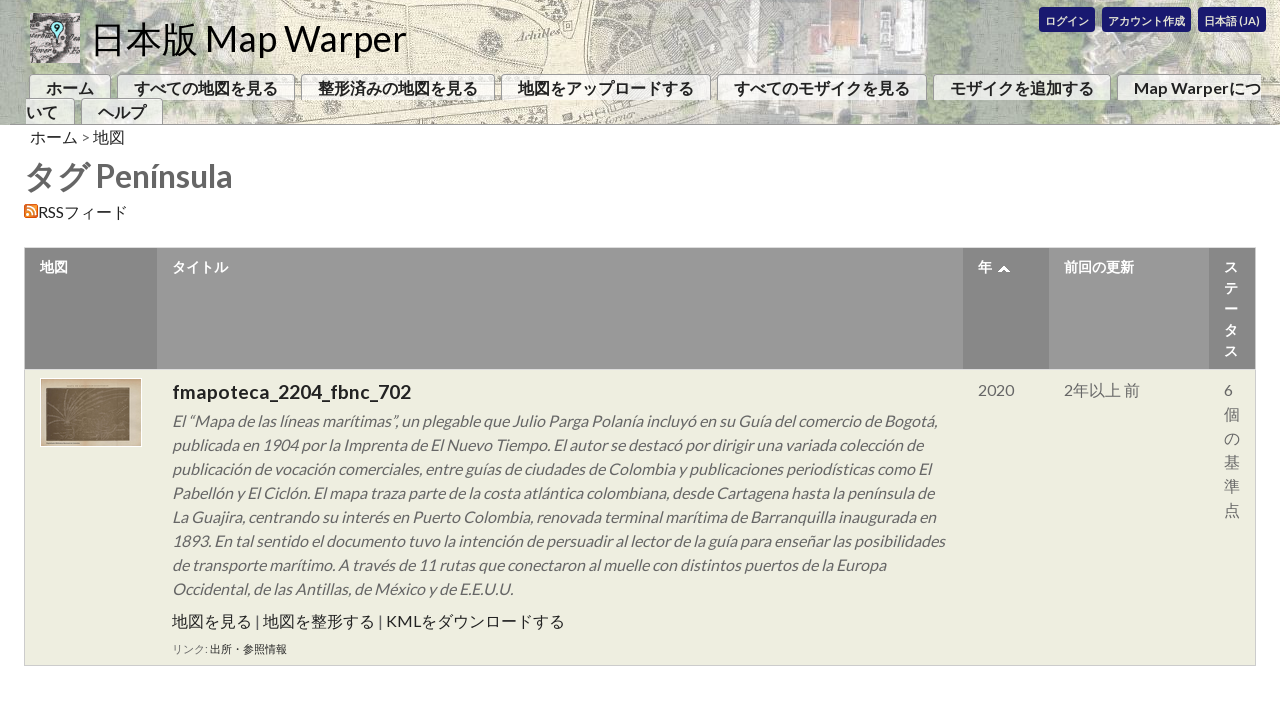

--- FILE ---
content_type: text/html; charset=utf-8
request_url: https://mapwarper.h-gis.jp/maps/tag/Pen%C3%ADnsula?query=Pen%C3%ADnsula&sort_key=issue_year&sort_order=asc
body_size: 5775
content:
<!DOCTYPE html>
<html>
  <head>
    <title>Penínsulaのタグがついた地図： 日本版 Map Warper</title>
    <link rel="shortcut icon" type="image/x-icon" href="/assets/favicon-ee1658d207b5cf14757edf907f9e3ed0.ico" />
    <link rel="stylesheet" media="all" href="/assets/application-057519255ae30ef11962ecc701c1c7f2.css" />
    <link href='//fonts.googleapis.com/css?family=Lato:400,700|Sorts+Mill+Goudy|Vidaloka' rel='stylesheet' type='text/css'>
    <script src="/assets/openlayers/2.8/OpenLayers-2.8/OpenLayers-7d831286960acb6afa2589546c0e7545.js"></script>
    <script src="/assets/application-8938d3b180f688b3006f7cc9d41dffad.js"></script>

    <meta name="csrf-param" content="authenticity_token" />
<meta name="csrf-token" content="H3UXLokHEwChU/v21u01gedAU2Qo2hVHa0Y/lIne68onZI6sG0DighAUd2m5QIaAbxqQ2ealvdrjerrripWS1w==" />

      <link rel="alternate" type="application/rss+xml" title="RSS" href="http://mapwarper.h-gis.jp/maps/tag/Pen%C3%ADnsula.rss?id=Pen%C3%ADnsula" />

  </head>
    <body>
    <div id="headerDiv" class="headerDiv">
      <h1><a href="/">日本版 Map Warper</a></h1>
      <div class="user_status">
    <a href="/u/sign_in">ログイン</a>
    <a href="/u/sign_up">アカウント作成</a>
    <div class="locale-switcher">
    <span class="selected-locale">日本語 (ja)</span>
    <ul class="selecticve-locale-items">
        <li class="locale-item">
          <a class="selective-locale" href="http://mapwarper.h-gis.jp/maps/tag/Pen%C3%ADnsula?locale=en">English (en)</a>
        </li>
    </ul>
  </div>

</div>

      <div id="nav">
  <ul id="navlist">
    <li><a href="/">ホーム</a></li>
    <li class=""><a href="http://mapwarper.h-gis.jp/maps">すべての地図を見る</a></li>
    <li class="responsive responsive_narrow"><a href="http://mapwarper.h-gis.jp/maps?show_warped=1">整形済みの地図を見る</a></li>    
    <li class="responsive responsive_wide"><a href="http://mapwarper.h-gis.jp/maps/geosearch?show_warped=1">場所から地図を探す</a></li>    
    <li class="responsive"><a href="/maps/new">地図をアップロードする</a></li>
    <li class="responsive"><a href="/layers">すべてのモザイクを見る</a></li>
    <li class="responsive responsive_wide"><a href="http://mapwarper.h-gis.jp/layers/geosearch">場所からモザイクを探す</a></li>    
    <li class="responsive responsive_narrow"><a href="/layers/new">モザイクを追加する</a></li>
    <li class="responsive responsive_narrow"><a href="/about">Map Warperについて</a></li>
    <li class="responsive responsive_narrow"><a href="/help">ヘルプ</a></li>
  </ul>
</div>

    </div>
    <a href="/">ホーム</a> &gt; <a href="/maps">地図</a>
    <div id="warper-maindiv">

      

      
<div id="search-title">タグ Península</div>

<img src="/assets/feed-icon-14x14-550a27098b7d5cee1a2b6fdc2690377d.png" alt="Feed icon 14x14" /><a href="/maps/tag.rss?id=Pen%C3%ADnsula">RSSフィード</a>

<div class="warper_pagination">
  <div id="search-pagination-top">
    
  </div>
</div>
<table id="map_table" cellpadding="3">
  <thead>
    <tr>
        <th>地図</th>
        <th title="タイトル"><a href="/maps/tag/Pen%C3%ADnsula?query=Pen%C3%ADnsula&amp;sort_key=title&amp;sort_order=asc">タイトル</a></th>
        <th title="年" class="year-sort"><a href="/maps/tag/Pen%C3%ADnsula?query=Pen%C3%ADnsula&amp;sort_key=issue_year&amp;sort_order=desc">年</a>&nbsp;&nbsp;<img src="/assets/sort_asc-97cdf698843a4303617b783153993c24.gif" alt="Sort asc" /></th>
        <th title="前回の更新" class="modified-sort"><a href="/maps/tag/Pen%C3%ADnsula?query=Pen%C3%ADnsula&amp;sort_key=updated_at&amp;sort_order=asc">前回の更新</a></th>
        <th title="ステータス"><a href="/maps/tag/Pen%C3%ADnsula?query=Pen%C3%ADnsula&amp;sort_key=status&amp;sort_order=asc">ステータス</a></th>
    </tr>
  </thead>

  <tr>
  <td>
    <a name="a-map-row-4301"></a>
<a href="/maps/4301"><img src="/uploads/4301/thumb/fmapoteca_2204_fbnc_702.png" alt="Fmapoteca 2204 fbnc 702" /></a>
  </td>
  <td>
    <div class="maplist_title">
      <a href="/maps/4301">fmapoteca_2204_fbnc_702</a>

    </div>

    <div class="map_description"><span>El “Mapa de las líneas marítimas”, un plegable que Julio Parga Polanía incluyó en su Guía del comercio de Bogotá, publicada en 1904 por la Imprenta de El Nuevo Tiempo. El autor se destacó por dirigir una variada colección de publicación de vocación comerciales, entre guías de ciudades de Colombia y publicaciones periodísticas como El Pabellón y El Ciclón.  El mapa traza parte de la costa atlántica colombiana, desde Cartagena hasta la península de La Guajira, centrando su interés en Puerto Colombia, renovada terminal marítima de Barranquilla inaugurada en 1893. En tal sentido el documento tuvo la intención de persuadir al lector de la guía para enseñar las posibilidades de transporte marítimo. A través de 11 rutas que conectaron al muelle con distintos puertos de la Europa Occidental, de las Antillas, de México y de E.E.U.U.      </span>

      
    </div>
    <div class="map_links_bigger">
      <a href="/maps/4301">地図を見る</a>      |
        <a href="/maps/4301#%E6%95%B4%E5%BD%A2_tab">地図を整形する</a>



       |
        <a href="http://mapwarper.h-gis.jp/maps/4301.kml">KMLをダウンロードする</a>    </div>
    <div class="map_links">
        リンク: <a href="http://bibliotecanacional.gov.co/es-co/colecciones/biblioteca-digital/mapoteca">出所・参照情報</a>
    </div>

  </td>
  <td>
    2020
  </td>
  <td>
    2年以上 前
  </td>
  <td>
      6個の基準点  </td>
  

</tr>


</table>
<div class="warper_pagination">
  
</div>

    </div>

    <div id="footer">
      <div id="nav">
  <a href="/">ホーム</a> |
  <a href="/maps/new">地図を追加する</a> |
  <a href="/about.htm">Map Waperについて</a> |
  <a href="/help.htm">ヘルプ</a>
</div>


    </div>

    


  </body>
</html>


--- FILE ---
content_type: text/css
request_url: https://mapwarper.h-gis.jp/assets/application-057519255ae30ef11962ecc701c1c7f2.css
body_size: 134946
content:
/*
 * This is a manifest file that'll be compiled into application.css, which will include all the files
 * listed below.
 *
 * Any CSS and SCSS file within this directory, lib/assets/stylesheets, vendor/assets/stylesheets,
 * or vendor/assets/stylesheets of plugins, if any, can be referenced here using a relative path.
 *
 * You're free to add application-wide styles to this file and they'll appear at the bottom of the
 * compiled file so the styles you add here take precedence over styles defined in any styles
 * defined in the other CSS/SCSS files in this directory. It is generally better to create a new
 * file per style scope.
 *





 */

div.olLayerDiv {
   -moz-user-select: none 
}

.olLayerGoogleCopyright {
    left: 2px;
    bottom: 2px;  
}
.olLayerGooglePoweredBy {
    left: 2px;
    bottom: 15px;   
}
.olControlAttribution {
    font-size: smaller; 
    right: 3px; 
    bottom: 4.5em; 
    position: absolute; 
    display: block;
}
.olControlScale {
    right: 3px;
    bottom: 3em;
    display: block;
    position: absolute;
    font-size: smaller;
}
.olControlScaleLine {
   left: 10px;
   bottom: 15px;
   font-size: xx-small;
}
.olControlScaleLineBottom {
   border: solid 2px black;
   border-bottom: none;
   margin-top:-2px;
   text-align: center;
}
.olControlScaleLineTop {
   border: solid 2px black;
   border-top: none;
   text-align: center;
}

.olControlPermalink {
    right: 3px;
    bottom: 1.5em;
    display: block;
    position: absolute;
    font-size: smaller;
} 

div.olControlMousePosition {
    bottom: 0em;
    right: 3px;
    display: block;
    position: absolute;
    font-family: Arial;
    font-size: smaller;
}

.olControlOverviewMapContainer {
    position: absolute;
    bottom: 0px;
    right: 0px;
}

.olControlOverviewMapElement {
    padding: 10px 18px 10px 10px;
    background-color: #00008B;
    -moz-border-radius: 1em 0 0 0;
}

.olControlOverviewMapMinimizeButton {
    right: 0px;
    bottom: 80px;
}    

.olControlOverviewMapMaximizeButton {
    right: 0px;
    bottom: 80px;
}

.olControlOverviewMapExtentRectangle {
    overflow: hidden;
    background-image: url("img/blank.gif");
    cursor: move;
    border: 2px dotted red;
}
.olControlOverviewMapRectReplacement {
    overflow: hidden;
    cursor: move;
    background-image: url("img/overview_replacement.gif");
    background-repeat: no-repeat;
    background-position: center;
}

.olLayerGeoRSSDescription {
    float:left;
    width:100%;
    overflow:auto;
    font-size:1.0em;
}
.olLayerGeoRSSClose {
    float:right;
    color:gray;
    font-size:1.2em;
    margin-right:6px;
    font-family:sans-serif;
}
.olLayerGeoRSSTitle {
    float:left;font-size:1.2em;
}

.olPopupContent {
    padding:5px;
    overflow: auto;
}    
.olControlNavToolbar { 
    width:0px;
    height:0px;
}    
.olControlNavToolbar div { 
  display:block;
  width:  28px;
  height: 28px;
  top: 300px;
  left: 6px;
  position: relative;
}

.olControlNavigationHistoryPreviousItemActive { 
   background-image: url("img/view_previous_on.png");
   background-repeat: no-repeat;
   width:  24px;
   height: 24px;
}
.olControlNavigationHistoryPreviousItemInactive { 
   background-image: url("img/view_previous_off.png");
   background-repeat: no-repeat;
   width:  24px;
   height: 24px;
}
.olControlNavigationHistoryNextItemActive { 
   background-image: url("img/view_next_on.png");
   background-repeat: no-repeat;
   width:  24px;
   height: 24px;
}
.olControlNavigationHistoryNextItemInactive { 
   background-image: url("img/view_next_off.png");
   background-repeat: no-repeat;
   width:  24px;
   height: 24px;
}

.olControlNavToolbar .olControlNavigationItemActive { 
  background-image: url("img/panning-hand-on.png");
  background-repeat: no-repeat;
}
.olControlNavToolbar .olControlNavigationItemInactive { 
  background-image: url("img/panning-hand-off.png");
  background-repeat: no-repeat;
}
.olControlNavToolbar .olControlZoomBoxItemActive { 
  background-image: url("img/drag-rectangle-on.png");
  background-color: orange;
  background-repeat: no-repeat;
}
.olControlNavToolbar .olControlZoomBoxItemInactive { 
  background-image: url("img/drag-rectangle-off.png");
  background-repeat: no-repeat;
}
.olControlEditingToolbar  {
    float:right;
    right: 0px;
    height: 30px; 
    width: 200px;
}
.olControlEditingToolbar div { 
  float:right;
  width:  24px;
  height: 24px;
  margin: 5px;
}
.olControlEditingToolbar .olControlNavigationItemActive { 
  background-image: url("img/editing_tool_bar.png");
  background-repeat: no-repeat;
  background-position: -103px -23px; 
}
.olControlEditingToolbar .olControlNavigationItemInactive { 
  background-image: url("img/editing_tool_bar.png");
  background-repeat: no-repeat;
  background-position: -103px -0px; 
}
.olControlEditingToolbar .olControlDrawFeaturePointItemActive { 
  background-image: url("img/editing_tool_bar.png");
  background-repeat: no-repeat;
  background-position: -77px -23px; 
}
.olControlEditingToolbar .olControlDrawFeaturePointItemInactive { 
  background-image: url("img/editing_tool_bar.png");
  background-repeat: no-repeat;
  background-position: -77px -0px; 
}
.olControlEditingToolbar .olControlDrawFeaturePathItemInactive { 
  background-image: url("img/editing_tool_bar.png");
  background-repeat: no-repeat;
  background-position: -51px 0px; 
}
.olControlEditingToolbar .olControlDrawFeaturePathItemActive { 
  background-image: url("img/editing_tool_bar.png");
  background-repeat: no-repeat;
  background-position: -51px -23px; 
}
.olControlEditingToolbar .olControlDrawFeaturePolygonItemInactive { 
  background-image: url("img/editing_tool_bar.png");
  background-repeat: no-repeat;
  background-position: -26px 0px; 
}
.olControlEditingToolbar .olControlDrawFeaturePolygonItemActive { 
  background-image: url("img/editing_tool_bar.png");
  background-repeat: no-repeat;
  background-position: -26px -23px ;                                                                   
}

.olControlEditingToolbar .olControlDragFeatureItemInactive {
  background-image: url("img/editing_tool_bar.png");
  background-repeat: no-repeat;
  background-position: -1px 0px;
}
.olControlEditingToolbar .olControlDragFeatureItemActive {
  background-image: url("img/editing_tool_bar.png");
  background-repeat: no-repeat;
  background-position: -1px -23px;

}





.olHandlerBoxZoomBox {
    border: 2px solid red;
    position: absolute;
    background-color: white;
    opacity: 0.50;
    font-size: 1px;
    filter: alpha(opacity=50);
}   

/* 
 * Due to current limitations in the OpenLayers code, you can only
 * replace this image with another image which is 17px x 17px. 
 */   
.olPopupCloseBox {
  background: url("img/close.gif") no-repeat;
  cursor: pointer;
}

.olControlNoSelect {
 -moz-user-select: none;
}
/*
* jQuery UI CSS Framework
* Copyright (c) 2009 AUTHORS.txt (http://jqueryui.com/about)
* Dual licensed under the MIT (MIT-LICENSE.txt) and GPL (GPL-LICENSE.txt) licenses.
*/
/* Layout helpers
----------------------------------*/
/* line 10, /home/nosudokamata/mapwarper/vendor/assets/stylesheets/custom-theme/jquery-ui-1.7.custom.css.scss */
.ui-helper-hidden {
  display: none;
}

/* line 11, /home/nosudokamata/mapwarper/vendor/assets/stylesheets/custom-theme/jquery-ui-1.7.custom.css.scss */
.ui-helper-hidden-accessible {
  position: absolute;
  left: -99999999px;
}

/* line 12, /home/nosudokamata/mapwarper/vendor/assets/stylesheets/custom-theme/jquery-ui-1.7.custom.css.scss */
.ui-helper-reset {
  margin: 0;
  padding: 0;
  border: 0;
  outline: 0;
  line-height: 1.3;
  text-decoration: none;
  font-size: 100%;
  list-style: none;
}

/* line 13, /home/nosudokamata/mapwarper/vendor/assets/stylesheets/custom-theme/jquery-ui-1.7.custom.css.scss */
.ui-helper-clearfix:after {
  content: ".";
  display: block;
  height: 0;
  clear: both;
  visibility: hidden;
}

/* line 14, /home/nosudokamata/mapwarper/vendor/assets/stylesheets/custom-theme/jquery-ui-1.7.custom.css.scss */
.ui-helper-clearfix {
  display: inline-block;
}

/* required comment for clearfix to work in Opera \*/
/* line 16, /home/nosudokamata/mapwarper/vendor/assets/stylesheets/custom-theme/jquery-ui-1.7.custom.css.scss */
* html .ui-helper-clearfix {
  height: 1%;
}

/* line 17, /home/nosudokamata/mapwarper/vendor/assets/stylesheets/custom-theme/jquery-ui-1.7.custom.css.scss */
.ui-helper-clearfix {
  display: block;
}

/* end clearfix */
/* line 19, /home/nosudokamata/mapwarper/vendor/assets/stylesheets/custom-theme/jquery-ui-1.7.custom.css.scss */
.ui-helper-zfix {
  width: 100%;
  height: 100%;
  top: 0;
  left: 0;
  position: absolute;
  opacity: 0;
  filter: Alpha(Opacity=0);
}

/* Interaction Cues
----------------------------------*/
/* line 24, /home/nosudokamata/mapwarper/vendor/assets/stylesheets/custom-theme/jquery-ui-1.7.custom.css.scss */
.ui-state-disabled {
  cursor: default !important;
}

/* Icons
----------------------------------*/
/* states and images */
/* line 31, /home/nosudokamata/mapwarper/vendor/assets/stylesheets/custom-theme/jquery-ui-1.7.custom.css.scss */
.ui-icon {
  display: block;
  text-indent: -99999px;
  overflow: hidden;
  background-repeat: no-repeat;
}

/* Misc visuals
----------------------------------*/
/* Overlays */
/* line 38, /home/nosudokamata/mapwarper/vendor/assets/stylesheets/custom-theme/jquery-ui-1.7.custom.css.scss */
.ui-widget-overlay {
  position: absolute;
  top: 0;
  left: 0;
  width: 100%;
  height: 100%;
}

/*
* jQuery UI CSS Framework
* Copyright (c) 2009 AUTHORS.txt (http://jqueryui.com/about)
* Dual licensed under the MIT (MIT-LICENSE.txt) and GPL (GPL-LICENSE.txt) licenses.
* To view and modify this theme, visit http://jqueryui.com/themeroller/?ffDefault=Verdana,Arial,sans-serif&fwDefault=normal&fsDefault=1.1em&cornerRadius=6px&bgColorHeader=d9c6c8&bgTextureHeader=02_glass.png&bgImgOpacityHeader=60&borderColorHeader=d4babd&fcHeader=ffffff&iconColorHeader=ffffff&bgColorContent=ffffff&bgTextureContent=05_inset_soft.png&bgImgOpacityContent=100&borderColorContent=e0cfc2&fcContent=1e1b1d&iconColorContent=c47a23&bgColorDefault=e3e3d4&bgTextureDefault=02_glass.png&bgImgOpacityDefault=70&borderColorDefault=cdc3b7&fcDefault=5e564b&iconColorDefault=f08000&bgColorHover=f5f0e5&bgTextureHover=02_glass.png&bgImgOpacityHover=100&borderColorHover=f5ad66&fcHover=990000&iconColorHover=f08000&bgColorActive=ffffff&bgTextureActive=02_glass.png&bgImgOpacityActive=100&borderColorActive=e0cfc2&fcActive=000000&iconColorActive=f35f07&bgColorHighlight=f5f5b5&bgTextureHighlight=04_highlight_hard.png&bgImgOpacityHighlight=75&borderColorHighlight=d9bb73&fcHighlight=060200&iconColorHighlight=cb672b&bgColorError=fee4bd&bgTextureError=04_highlight_hard.png&bgImgOpacityError=65&borderColorError=f8893f&fcError=592003&iconColorError=ff7519&bgColorOverlay=aaaaaa&bgTextureOverlay=01_flat.png&bgImgOpacityOverlay=75&opacityOverlay=30&bgColorShadow=aaaaaa&bgTextureShadow=01_flat.png&bgImgOpacityShadow=75&opacityShadow=30&thicknessShadow=8px&offsetTopShadow=-8px&offsetLeftShadow=-8px&cornerRadiusShadow=8px
*/
/* Component containers
----------------------------------*/
/* line 52, /home/nosudokamata/mapwarper/vendor/assets/stylesheets/custom-theme/jquery-ui-1.7.custom.css.scss */
.ui-widget {
  font-family: Verdana,Arial,sans-serif;
  font-size: 1.1em;
}

/* line 53, /home/nosudokamata/mapwarper/vendor/assets/stylesheets/custom-theme/jquery-ui-1.7.custom.css.scss */
.ui-widget input, .ui-widget select, .ui-widget textarea, .ui-widget button {
  font-family: Verdana,Arial,sans-serif;
  font-size: 1em;
}

/* line 54, /home/nosudokamata/mapwarper/vendor/assets/stylesheets/custom-theme/jquery-ui-1.7.custom.css.scss */
.ui-widget-content {
  border: 1px solid #e0cfc2;
  background: white url(/assets/ui-bg_inset-soft_100_ffffff_1x100.png) 50% bottom repeat-x;
  color: #1e1b1d;
}

/* line 55, /home/nosudokamata/mapwarper/vendor/assets/stylesheets/custom-theme/jquery-ui-1.7.custom.css.scss */
.ui-widget-content a {
  color: #1e1b1d;
}

/* line 56, /home/nosudokamata/mapwarper/vendor/assets/stylesheets/custom-theme/jquery-ui-1.7.custom.css.scss */
.ui-widget-header {
  border: 1px solid #d4babd;
  background: #d9c6c8 url(/assets/ui-bg_glass_60_d9c6c8_1x400.png) 50% 50% repeat-x;
  color: #BB0000;
  font-weight: bold;
}

/* line 57, /home/nosudokamata/mapwarper/vendor/assets/stylesheets/custom-theme/jquery-ui-1.7.custom.css.scss */
.ui-widget-header a {
  color: #ffffff;
}

/* Interaction states
----------------------------------*/
/* line 61, /home/nosudokamata/mapwarper/vendor/assets/stylesheets/custom-theme/jquery-ui-1.7.custom.css.scss */
.ui-state-default, .ui-widget-content .ui-state-default {
  border: 1px solid #cdc3b7;
  background: #e3e3d4 url(/assets/ui-bg_glass_70_e3e3d4_1x400.png) 50% 50% repeat-x;
  font-weight: normal;
  color: #5e564b;
  outline: none;
}

/* line 62, /home/nosudokamata/mapwarper/vendor/assets/stylesheets/custom-theme/jquery-ui-1.7.custom.css.scss */
.ui-state-default a, .ui-state-default a:link, .ui-state-default a:visited {
  color: #5e564b;
  text-decoration: none;
  outline: none;
}

/* line 63, /home/nosudokamata/mapwarper/vendor/assets/stylesheets/custom-theme/jquery-ui-1.7.custom.css.scss */
.ui-state-hover, .ui-widget-content .ui-state-hover, .ui-state-focus, .ui-widget-content .ui-state-focus {
  border: 1px solid #f5ad66;
  background: #f5f0e5 url(/assets/ui-bg_glass_100_f5f0e5_1x400.png) 50% 50% repeat-x;
  font-weight: normal;
  color: #990000;
  outline: none;
}

/* line 64, /home/nosudokamata/mapwarper/vendor/assets/stylesheets/custom-theme/jquery-ui-1.7.custom.css.scss */
.ui-state-hover a, .ui-state-hover a:hover {
  color: #001100;
  text-decoration: none;
  outline: none;
}

/* line 65, /home/nosudokamata/mapwarper/vendor/assets/stylesheets/custom-theme/jquery-ui-1.7.custom.css.scss */
.ui-state-active, .ui-widget-content .ui-state-active {
  border: 1px solid #e0cfc2;
  background: white url(/assets/ui-bg_glass_100_ffffff_1x400.png) 50% 50% repeat-x;
  font-weight: normal;
  color: #000000;
  outline: none;
}

/* line 66, /home/nosudokamata/mapwarper/vendor/assets/stylesheets/custom-theme/jquery-ui-1.7.custom.css.scss */
.ui-state-active a, .ui-state-active a:link, .ui-state-active a:visited {
  color: #000000;
  outline: none;
  text-decoration: none;
}

/* Interaction Cues
----------------------------------*/
/* line 70, /home/nosudokamata/mapwarper/vendor/assets/stylesheets/custom-theme/jquery-ui-1.7.custom.css.scss */
.ui-state-highlight, .ui-widget-content .ui-state-highlight {
  border: 1px solid #d9bb73;
  background: #f5f5b5 url(/assets/ui-bg_highlight-hard_75_f5f5b5_1x100.png) 50% top repeat-x;
  color: #060200;
}

/* line 71, /home/nosudokamata/mapwarper/vendor/assets/stylesheets/custom-theme/jquery-ui-1.7.custom.css.scss */
.ui-state-highlight a, .ui-widget-content .ui-state-highlight a {
  color: #060200;
}

/* line 72, /home/nosudokamata/mapwarper/vendor/assets/stylesheets/custom-theme/jquery-ui-1.7.custom.css.scss */
.ui-state-error, .ui-widget-content .ui-state-error {
  border: 1px solid #f8893f;
  background: #fee4bd url(/assets/ui-bg_highlight-hard_65_fee4bd_1x100.png) 50% top repeat-x;
  color: #592003;
}

/* line 73, /home/nosudokamata/mapwarper/vendor/assets/stylesheets/custom-theme/jquery-ui-1.7.custom.css.scss */
.ui-state-error a, .ui-widget-content .ui-state-error a {
  color: #592003;
}

/* line 74, /home/nosudokamata/mapwarper/vendor/assets/stylesheets/custom-theme/jquery-ui-1.7.custom.css.scss */
.ui-state-error-text, .ui-widget-content .ui-state-error-text {
  color: #592003;
}

/* line 75, /home/nosudokamata/mapwarper/vendor/assets/stylesheets/custom-theme/jquery-ui-1.7.custom.css.scss */
.ui-state-disabled, .ui-widget-content .ui-state-disabled {
  opacity: .35;
  filter: Alpha(Opacity=35);
  background-image: none;
}

/* line 76, /home/nosudokamata/mapwarper/vendor/assets/stylesheets/custom-theme/jquery-ui-1.7.custom.css.scss */
.ui-priority-primary, .ui-widget-content .ui-priority-primary {
  font-weight: bold;
}

/* line 77, /home/nosudokamata/mapwarper/vendor/assets/stylesheets/custom-theme/jquery-ui-1.7.custom.css.scss */
.ui-priority-secondary, .ui-widget-content .ui-priority-secondary {
  opacity: .7;
  filter: Alpha(Opacity=70);
  font-weight: normal;
}

/* Icons
----------------------------------*/
/* states and images */
/* line 83, /home/nosudokamata/mapwarper/vendor/assets/stylesheets/custom-theme/jquery-ui-1.7.custom.css.scss */
.ui-icon {
  width: 16px;
  height: 16px;
  background-image: url(/assets/ui-icons_c47a23_256x240.png);
}

/* line 84, /home/nosudokamata/mapwarper/vendor/assets/stylesheets/custom-theme/jquery-ui-1.7.custom.css.scss */
.ui-widget-content .ui-icon {
  background-image: url(/assets/ui-icons_c47a23_256x240.png);
}

/* line 85, /home/nosudokamata/mapwarper/vendor/assets/stylesheets/custom-theme/jquery-ui-1.7.custom.css.scss */
.ui-widget-header .ui-icon {
  background-image: url(/assets/ui-icons_ffffff_256x240.png);
}

/* line 86, /home/nosudokamata/mapwarper/vendor/assets/stylesheets/custom-theme/jquery-ui-1.7.custom.css.scss */
.ui-state-default .ui-icon {
  background-image: url(/assets/ui-icons_f08000_256x240.png);
}

/* line 87, /home/nosudokamata/mapwarper/vendor/assets/stylesheets/custom-theme/jquery-ui-1.7.custom.css.scss */
.ui-state-hover .ui-icon, .ui-state-focus .ui-icon {
  background-image: url(/assets/ui-icons_f08000_256x240.png);
}

/* line 88, /home/nosudokamata/mapwarper/vendor/assets/stylesheets/custom-theme/jquery-ui-1.7.custom.css.scss */
.ui-state-active .ui-icon {
  background-image: url(/assets/ui-icons_f35f07_256x240.png);
}

/* line 89, /home/nosudokamata/mapwarper/vendor/assets/stylesheets/custom-theme/jquery-ui-1.7.custom.css.scss */
.ui-state-highlight .ui-icon {
  background-image: url(/assets/ui-icons_cb672b_256x240.png);
}

/* line 90, /home/nosudokamata/mapwarper/vendor/assets/stylesheets/custom-theme/jquery-ui-1.7.custom.css.scss */
.ui-state-error .ui-icon, .ui-state-error-text .ui-icon {
  background-image: url(/assets/ui-icons_ff7519_256x240.png);
}

/* positioning */
/* line 93, /home/nosudokamata/mapwarper/vendor/assets/stylesheets/custom-theme/jquery-ui-1.7.custom.css.scss */
.ui-icon-carat-1-n {
  background-position: 0 0;
}

/* line 94, /home/nosudokamata/mapwarper/vendor/assets/stylesheets/custom-theme/jquery-ui-1.7.custom.css.scss */
.ui-icon-carat-1-ne {
  background-position: -16px 0;
}

/* line 95, /home/nosudokamata/mapwarper/vendor/assets/stylesheets/custom-theme/jquery-ui-1.7.custom.css.scss */
.ui-icon-carat-1-e {
  background-position: -32px 0;
}

/* line 96, /home/nosudokamata/mapwarper/vendor/assets/stylesheets/custom-theme/jquery-ui-1.7.custom.css.scss */
.ui-icon-carat-1-se {
  background-position: -48px 0;
}

/* line 97, /home/nosudokamata/mapwarper/vendor/assets/stylesheets/custom-theme/jquery-ui-1.7.custom.css.scss */
.ui-icon-carat-1-s {
  background-position: -64px 0;
}

/* line 98, /home/nosudokamata/mapwarper/vendor/assets/stylesheets/custom-theme/jquery-ui-1.7.custom.css.scss */
.ui-icon-carat-1-sw {
  background-position: -80px 0;
}

/* line 99, /home/nosudokamata/mapwarper/vendor/assets/stylesheets/custom-theme/jquery-ui-1.7.custom.css.scss */
.ui-icon-carat-1-w {
  background-position: -96px 0;
}

/* line 100, /home/nosudokamata/mapwarper/vendor/assets/stylesheets/custom-theme/jquery-ui-1.7.custom.css.scss */
.ui-icon-carat-1-nw {
  background-position: -112px 0;
}

/* line 101, /home/nosudokamata/mapwarper/vendor/assets/stylesheets/custom-theme/jquery-ui-1.7.custom.css.scss */
.ui-icon-carat-2-n-s {
  background-position: -128px 0;
}

/* line 102, /home/nosudokamata/mapwarper/vendor/assets/stylesheets/custom-theme/jquery-ui-1.7.custom.css.scss */
.ui-icon-carat-2-e-w {
  background-position: -144px 0;
}

/* line 103, /home/nosudokamata/mapwarper/vendor/assets/stylesheets/custom-theme/jquery-ui-1.7.custom.css.scss */
.ui-icon-triangle-1-n {
  background-position: 0 -16px;
}

/* line 104, /home/nosudokamata/mapwarper/vendor/assets/stylesheets/custom-theme/jquery-ui-1.7.custom.css.scss */
.ui-icon-triangle-1-ne {
  background-position: -16px -16px;
}

/* line 105, /home/nosudokamata/mapwarper/vendor/assets/stylesheets/custom-theme/jquery-ui-1.7.custom.css.scss */
.ui-icon-triangle-1-e {
  background-position: -32px -16px;
}

/* line 106, /home/nosudokamata/mapwarper/vendor/assets/stylesheets/custom-theme/jquery-ui-1.7.custom.css.scss */
.ui-icon-triangle-1-se {
  background-position: -48px -16px;
}

/* line 107, /home/nosudokamata/mapwarper/vendor/assets/stylesheets/custom-theme/jquery-ui-1.7.custom.css.scss */
.ui-icon-triangle-1-s {
  background-position: -64px -16px;
}

/* line 108, /home/nosudokamata/mapwarper/vendor/assets/stylesheets/custom-theme/jquery-ui-1.7.custom.css.scss */
.ui-icon-triangle-1-sw {
  background-position: -80px -16px;
}

/* line 109, /home/nosudokamata/mapwarper/vendor/assets/stylesheets/custom-theme/jquery-ui-1.7.custom.css.scss */
.ui-icon-triangle-1-w {
  background-position: -96px -16px;
}

/* line 110, /home/nosudokamata/mapwarper/vendor/assets/stylesheets/custom-theme/jquery-ui-1.7.custom.css.scss */
.ui-icon-triangle-1-nw {
  background-position: -112px -16px;
}

/* line 111, /home/nosudokamata/mapwarper/vendor/assets/stylesheets/custom-theme/jquery-ui-1.7.custom.css.scss */
.ui-icon-triangle-2-n-s {
  background-position: -128px -16px;
}

/* line 112, /home/nosudokamata/mapwarper/vendor/assets/stylesheets/custom-theme/jquery-ui-1.7.custom.css.scss */
.ui-icon-triangle-2-e-w {
  background-position: -144px -16px;
}

/* line 113, /home/nosudokamata/mapwarper/vendor/assets/stylesheets/custom-theme/jquery-ui-1.7.custom.css.scss */
.ui-icon-arrow-1-n {
  background-position: 0 -32px;
}

/* line 114, /home/nosudokamata/mapwarper/vendor/assets/stylesheets/custom-theme/jquery-ui-1.7.custom.css.scss */
.ui-icon-arrow-1-ne {
  background-position: -16px -32px;
}

/* line 115, /home/nosudokamata/mapwarper/vendor/assets/stylesheets/custom-theme/jquery-ui-1.7.custom.css.scss */
.ui-icon-arrow-1-e {
  background-position: -32px -32px;
}

/* line 116, /home/nosudokamata/mapwarper/vendor/assets/stylesheets/custom-theme/jquery-ui-1.7.custom.css.scss */
.ui-icon-arrow-1-se {
  background-position: -48px -32px;
}

/* line 117, /home/nosudokamata/mapwarper/vendor/assets/stylesheets/custom-theme/jquery-ui-1.7.custom.css.scss */
.ui-icon-arrow-1-s {
  background-position: -64px -32px;
}

/* line 118, /home/nosudokamata/mapwarper/vendor/assets/stylesheets/custom-theme/jquery-ui-1.7.custom.css.scss */
.ui-icon-arrow-1-sw {
  background-position: -80px -32px;
}

/* line 119, /home/nosudokamata/mapwarper/vendor/assets/stylesheets/custom-theme/jquery-ui-1.7.custom.css.scss */
.ui-icon-arrow-1-w {
  background-position: -96px -32px;
}

/* line 120, /home/nosudokamata/mapwarper/vendor/assets/stylesheets/custom-theme/jquery-ui-1.7.custom.css.scss */
.ui-icon-arrow-1-nw {
  background-position: -112px -32px;
}

/* line 121, /home/nosudokamata/mapwarper/vendor/assets/stylesheets/custom-theme/jquery-ui-1.7.custom.css.scss */
.ui-icon-arrow-2-n-s {
  background-position: -128px -32px;
}

/* line 122, /home/nosudokamata/mapwarper/vendor/assets/stylesheets/custom-theme/jquery-ui-1.7.custom.css.scss */
.ui-icon-arrow-2-ne-sw {
  background-position: -144px -32px;
}

/* line 123, /home/nosudokamata/mapwarper/vendor/assets/stylesheets/custom-theme/jquery-ui-1.7.custom.css.scss */
.ui-icon-arrow-2-e-w {
  background-position: -160px -32px;
}

/* line 124, /home/nosudokamata/mapwarper/vendor/assets/stylesheets/custom-theme/jquery-ui-1.7.custom.css.scss */
.ui-icon-arrow-2-se-nw {
  background-position: -176px -32px;
}

/* line 125, /home/nosudokamata/mapwarper/vendor/assets/stylesheets/custom-theme/jquery-ui-1.7.custom.css.scss */
.ui-icon-arrowstop-1-n {
  background-position: -192px -32px;
}

/* line 126, /home/nosudokamata/mapwarper/vendor/assets/stylesheets/custom-theme/jquery-ui-1.7.custom.css.scss */
.ui-icon-arrowstop-1-e {
  background-position: -208px -32px;
}

/* line 127, /home/nosudokamata/mapwarper/vendor/assets/stylesheets/custom-theme/jquery-ui-1.7.custom.css.scss */
.ui-icon-arrowstop-1-s {
  background-position: -224px -32px;
}

/* line 128, /home/nosudokamata/mapwarper/vendor/assets/stylesheets/custom-theme/jquery-ui-1.7.custom.css.scss */
.ui-icon-arrowstop-1-w {
  background-position: -240px -32px;
}

/* line 129, /home/nosudokamata/mapwarper/vendor/assets/stylesheets/custom-theme/jquery-ui-1.7.custom.css.scss */
.ui-icon-arrowthick-1-n {
  background-position: 0 -48px;
}

/* line 130, /home/nosudokamata/mapwarper/vendor/assets/stylesheets/custom-theme/jquery-ui-1.7.custom.css.scss */
.ui-icon-arrowthick-1-ne {
  background-position: -16px -48px;
}

/* line 131, /home/nosudokamata/mapwarper/vendor/assets/stylesheets/custom-theme/jquery-ui-1.7.custom.css.scss */
.ui-icon-arrowthick-1-e {
  background-position: -32px -48px;
}

/* line 132, /home/nosudokamata/mapwarper/vendor/assets/stylesheets/custom-theme/jquery-ui-1.7.custom.css.scss */
.ui-icon-arrowthick-1-se {
  background-position: -48px -48px;
}

/* line 133, /home/nosudokamata/mapwarper/vendor/assets/stylesheets/custom-theme/jquery-ui-1.7.custom.css.scss */
.ui-icon-arrowthick-1-s {
  background-position: -64px -48px;
}

/* line 134, /home/nosudokamata/mapwarper/vendor/assets/stylesheets/custom-theme/jquery-ui-1.7.custom.css.scss */
.ui-icon-arrowthick-1-sw {
  background-position: -80px -48px;
}

/* line 135, /home/nosudokamata/mapwarper/vendor/assets/stylesheets/custom-theme/jquery-ui-1.7.custom.css.scss */
.ui-icon-arrowthick-1-w {
  background-position: -96px -48px;
}

/* line 136, /home/nosudokamata/mapwarper/vendor/assets/stylesheets/custom-theme/jquery-ui-1.7.custom.css.scss */
.ui-icon-arrowthick-1-nw {
  background-position: -112px -48px;
}

/* line 137, /home/nosudokamata/mapwarper/vendor/assets/stylesheets/custom-theme/jquery-ui-1.7.custom.css.scss */
.ui-icon-arrowthick-2-n-s {
  background-position: -128px -48px;
}

/* line 138, /home/nosudokamata/mapwarper/vendor/assets/stylesheets/custom-theme/jquery-ui-1.7.custom.css.scss */
.ui-icon-arrowthick-2-ne-sw {
  background-position: -144px -48px;
}

/* line 139, /home/nosudokamata/mapwarper/vendor/assets/stylesheets/custom-theme/jquery-ui-1.7.custom.css.scss */
.ui-icon-arrowthick-2-e-w {
  background-position: -160px -48px;
}

/* line 140, /home/nosudokamata/mapwarper/vendor/assets/stylesheets/custom-theme/jquery-ui-1.7.custom.css.scss */
.ui-icon-arrowthick-2-se-nw {
  background-position: -176px -48px;
}

/* line 141, /home/nosudokamata/mapwarper/vendor/assets/stylesheets/custom-theme/jquery-ui-1.7.custom.css.scss */
.ui-icon-arrowthickstop-1-n {
  background-position: -192px -48px;
}

/* line 142, /home/nosudokamata/mapwarper/vendor/assets/stylesheets/custom-theme/jquery-ui-1.7.custom.css.scss */
.ui-icon-arrowthickstop-1-e {
  background-position: -208px -48px;
}

/* line 143, /home/nosudokamata/mapwarper/vendor/assets/stylesheets/custom-theme/jquery-ui-1.7.custom.css.scss */
.ui-icon-arrowthickstop-1-s {
  background-position: -224px -48px;
}

/* line 144, /home/nosudokamata/mapwarper/vendor/assets/stylesheets/custom-theme/jquery-ui-1.7.custom.css.scss */
.ui-icon-arrowthickstop-1-w {
  background-position: -240px -48px;
}

/* line 145, /home/nosudokamata/mapwarper/vendor/assets/stylesheets/custom-theme/jquery-ui-1.7.custom.css.scss */
.ui-icon-arrowreturnthick-1-w {
  background-position: 0 -64px;
}

/* line 146, /home/nosudokamata/mapwarper/vendor/assets/stylesheets/custom-theme/jquery-ui-1.7.custom.css.scss */
.ui-icon-arrowreturnthick-1-n {
  background-position: -16px -64px;
}

/* line 147, /home/nosudokamata/mapwarper/vendor/assets/stylesheets/custom-theme/jquery-ui-1.7.custom.css.scss */
.ui-icon-arrowreturnthick-1-e {
  background-position: -32px -64px;
}

/* line 148, /home/nosudokamata/mapwarper/vendor/assets/stylesheets/custom-theme/jquery-ui-1.7.custom.css.scss */
.ui-icon-arrowreturnthick-1-s {
  background-position: -48px -64px;
}

/* line 149, /home/nosudokamata/mapwarper/vendor/assets/stylesheets/custom-theme/jquery-ui-1.7.custom.css.scss */
.ui-icon-arrowreturn-1-w {
  background-position: -64px -64px;
}

/* line 150, /home/nosudokamata/mapwarper/vendor/assets/stylesheets/custom-theme/jquery-ui-1.7.custom.css.scss */
.ui-icon-arrowreturn-1-n {
  background-position: -80px -64px;
}

/* line 151, /home/nosudokamata/mapwarper/vendor/assets/stylesheets/custom-theme/jquery-ui-1.7.custom.css.scss */
.ui-icon-arrowreturn-1-e {
  background-position: -96px -64px;
}

/* line 152, /home/nosudokamata/mapwarper/vendor/assets/stylesheets/custom-theme/jquery-ui-1.7.custom.css.scss */
.ui-icon-arrowreturn-1-s {
  background-position: -112px -64px;
}

/* line 153, /home/nosudokamata/mapwarper/vendor/assets/stylesheets/custom-theme/jquery-ui-1.7.custom.css.scss */
.ui-icon-arrowrefresh-1-w {
  background-position: -128px -64px;
}

/* line 154, /home/nosudokamata/mapwarper/vendor/assets/stylesheets/custom-theme/jquery-ui-1.7.custom.css.scss */
.ui-icon-arrowrefresh-1-n {
  background-position: -144px -64px;
}

/* line 155, /home/nosudokamata/mapwarper/vendor/assets/stylesheets/custom-theme/jquery-ui-1.7.custom.css.scss */
.ui-icon-arrowrefresh-1-e {
  background-position: -160px -64px;
}

/* line 156, /home/nosudokamata/mapwarper/vendor/assets/stylesheets/custom-theme/jquery-ui-1.7.custom.css.scss */
.ui-icon-arrowrefresh-1-s {
  background-position: -176px -64px;
}

/* line 157, /home/nosudokamata/mapwarper/vendor/assets/stylesheets/custom-theme/jquery-ui-1.7.custom.css.scss */
.ui-icon-arrow-4 {
  background-position: 0 -80px;
}

/* line 158, /home/nosudokamata/mapwarper/vendor/assets/stylesheets/custom-theme/jquery-ui-1.7.custom.css.scss */
.ui-icon-arrow-4-diag {
  background-position: -16px -80px;
}

/* line 159, /home/nosudokamata/mapwarper/vendor/assets/stylesheets/custom-theme/jquery-ui-1.7.custom.css.scss */
.ui-icon-extlink {
  background-position: -32px -80px;
}

/* line 160, /home/nosudokamata/mapwarper/vendor/assets/stylesheets/custom-theme/jquery-ui-1.7.custom.css.scss */
.ui-icon-newwin {
  background-position: -48px -80px;
}

/* line 161, /home/nosudokamata/mapwarper/vendor/assets/stylesheets/custom-theme/jquery-ui-1.7.custom.css.scss */
.ui-icon-refresh {
  background-position: -64px -80px;
}

/* line 162, /home/nosudokamata/mapwarper/vendor/assets/stylesheets/custom-theme/jquery-ui-1.7.custom.css.scss */
.ui-icon-shuffle {
  background-position: -80px -80px;
}

/* line 163, /home/nosudokamata/mapwarper/vendor/assets/stylesheets/custom-theme/jquery-ui-1.7.custom.css.scss */
.ui-icon-transfer-e-w {
  background-position: -96px -80px;
}

/* line 164, /home/nosudokamata/mapwarper/vendor/assets/stylesheets/custom-theme/jquery-ui-1.7.custom.css.scss */
.ui-icon-transferthick-e-w {
  background-position: -112px -80px;
}

/* line 165, /home/nosudokamata/mapwarper/vendor/assets/stylesheets/custom-theme/jquery-ui-1.7.custom.css.scss */
.ui-icon-folder-collapsed {
  background-position: 0 -96px;
}

/* line 166, /home/nosudokamata/mapwarper/vendor/assets/stylesheets/custom-theme/jquery-ui-1.7.custom.css.scss */
.ui-icon-folder-open {
  background-position: -16px -96px;
}

/* line 167, /home/nosudokamata/mapwarper/vendor/assets/stylesheets/custom-theme/jquery-ui-1.7.custom.css.scss */
.ui-icon-document {
  background-position: -32px -96px;
}

/* line 168, /home/nosudokamata/mapwarper/vendor/assets/stylesheets/custom-theme/jquery-ui-1.7.custom.css.scss */
.ui-icon-document-b {
  background-position: -48px -96px;
}

/* line 169, /home/nosudokamata/mapwarper/vendor/assets/stylesheets/custom-theme/jquery-ui-1.7.custom.css.scss */
.ui-icon-note {
  background-position: -64px -96px;
}

/* line 170, /home/nosudokamata/mapwarper/vendor/assets/stylesheets/custom-theme/jquery-ui-1.7.custom.css.scss */
.ui-icon-mail-closed {
  background-position: -80px -96px;
}

/* line 171, /home/nosudokamata/mapwarper/vendor/assets/stylesheets/custom-theme/jquery-ui-1.7.custom.css.scss */
.ui-icon-mail-open {
  background-position: -96px -96px;
}

/* line 172, /home/nosudokamata/mapwarper/vendor/assets/stylesheets/custom-theme/jquery-ui-1.7.custom.css.scss */
.ui-icon-suitcase {
  background-position: -112px -96px;
}

/* line 173, /home/nosudokamata/mapwarper/vendor/assets/stylesheets/custom-theme/jquery-ui-1.7.custom.css.scss */
.ui-icon-comment {
  background-position: -128px -96px;
}

/* line 174, /home/nosudokamata/mapwarper/vendor/assets/stylesheets/custom-theme/jquery-ui-1.7.custom.css.scss */
.ui-icon-person {
  background-position: -144px -96px;
}

/* line 175, /home/nosudokamata/mapwarper/vendor/assets/stylesheets/custom-theme/jquery-ui-1.7.custom.css.scss */
.ui-icon-print {
  background-position: -160px -96px;
}

/* line 176, /home/nosudokamata/mapwarper/vendor/assets/stylesheets/custom-theme/jquery-ui-1.7.custom.css.scss */
.ui-icon-trash {
  background-position: -176px -96px;
}

/* line 177, /home/nosudokamata/mapwarper/vendor/assets/stylesheets/custom-theme/jquery-ui-1.7.custom.css.scss */
.ui-icon-locked {
  background-position: -192px -96px;
}

/* line 178, /home/nosudokamata/mapwarper/vendor/assets/stylesheets/custom-theme/jquery-ui-1.7.custom.css.scss */
.ui-icon-unlocked {
  background-position: -208px -96px;
}

/* line 179, /home/nosudokamata/mapwarper/vendor/assets/stylesheets/custom-theme/jquery-ui-1.7.custom.css.scss */
.ui-icon-bookmark {
  background-position: -224px -96px;
}

/* line 180, /home/nosudokamata/mapwarper/vendor/assets/stylesheets/custom-theme/jquery-ui-1.7.custom.css.scss */
.ui-icon-tag {
  background-position: -240px -96px;
}

/* line 181, /home/nosudokamata/mapwarper/vendor/assets/stylesheets/custom-theme/jquery-ui-1.7.custom.css.scss */
.ui-icon-home {
  background-position: 0 -112px;
}

/* line 182, /home/nosudokamata/mapwarper/vendor/assets/stylesheets/custom-theme/jquery-ui-1.7.custom.css.scss */
.ui-icon-flag {
  background-position: -16px -112px;
}

/* line 183, /home/nosudokamata/mapwarper/vendor/assets/stylesheets/custom-theme/jquery-ui-1.7.custom.css.scss */
.ui-icon-calendar {
  background-position: -32px -112px;
}

/* line 184, /home/nosudokamata/mapwarper/vendor/assets/stylesheets/custom-theme/jquery-ui-1.7.custom.css.scss */
.ui-icon-cart {
  background-position: -48px -112px;
}

/* line 185, /home/nosudokamata/mapwarper/vendor/assets/stylesheets/custom-theme/jquery-ui-1.7.custom.css.scss */
.ui-icon-pencil {
  background-position: -64px -112px;
}

/* line 186, /home/nosudokamata/mapwarper/vendor/assets/stylesheets/custom-theme/jquery-ui-1.7.custom.css.scss */
.ui-icon-clock {
  background-position: -80px -112px;
}

/* line 187, /home/nosudokamata/mapwarper/vendor/assets/stylesheets/custom-theme/jquery-ui-1.7.custom.css.scss */
.ui-icon-disk {
  background-position: -96px -112px;
}

/* line 188, /home/nosudokamata/mapwarper/vendor/assets/stylesheets/custom-theme/jquery-ui-1.7.custom.css.scss */
.ui-icon-calculator {
  background-position: -112px -112px;
}

/* line 189, /home/nosudokamata/mapwarper/vendor/assets/stylesheets/custom-theme/jquery-ui-1.7.custom.css.scss */
.ui-icon-zoomin {
  background-position: -128px -112px;
}

/* line 190, /home/nosudokamata/mapwarper/vendor/assets/stylesheets/custom-theme/jquery-ui-1.7.custom.css.scss */
.ui-icon-zoomout {
  background-position: -144px -112px;
}

/* line 191, /home/nosudokamata/mapwarper/vendor/assets/stylesheets/custom-theme/jquery-ui-1.7.custom.css.scss */
.ui-icon-search {
  background-position: -160px -112px;
}

/* line 192, /home/nosudokamata/mapwarper/vendor/assets/stylesheets/custom-theme/jquery-ui-1.7.custom.css.scss */
.ui-icon-wrench {
  background-position: -176px -112px;
}

/* line 193, /home/nosudokamata/mapwarper/vendor/assets/stylesheets/custom-theme/jquery-ui-1.7.custom.css.scss */
.ui-icon-gear {
  background-position: -192px -112px;
}

/* line 194, /home/nosudokamata/mapwarper/vendor/assets/stylesheets/custom-theme/jquery-ui-1.7.custom.css.scss */
.ui-icon-heart {
  background-position: -208px -112px;
}

/* line 195, /home/nosudokamata/mapwarper/vendor/assets/stylesheets/custom-theme/jquery-ui-1.7.custom.css.scss */
.ui-icon-star {
  background-position: -224px -112px;
}

/* line 196, /home/nosudokamata/mapwarper/vendor/assets/stylesheets/custom-theme/jquery-ui-1.7.custom.css.scss */
.ui-icon-link {
  background-position: -240px -112px;
}

/* line 197, /home/nosudokamata/mapwarper/vendor/assets/stylesheets/custom-theme/jquery-ui-1.7.custom.css.scss */
.ui-icon-cancel {
  background-position: 0 -128px;
}

/* line 198, /home/nosudokamata/mapwarper/vendor/assets/stylesheets/custom-theme/jquery-ui-1.7.custom.css.scss */
.ui-icon-plus {
  background-position: -16px -128px;
}

/* line 199, /home/nosudokamata/mapwarper/vendor/assets/stylesheets/custom-theme/jquery-ui-1.7.custom.css.scss */
.ui-icon-plusthick {
  background-position: -32px -128px;
}

/* line 200, /home/nosudokamata/mapwarper/vendor/assets/stylesheets/custom-theme/jquery-ui-1.7.custom.css.scss */
.ui-icon-minus {
  background-position: -48px -128px;
}

/* line 201, /home/nosudokamata/mapwarper/vendor/assets/stylesheets/custom-theme/jquery-ui-1.7.custom.css.scss */
.ui-icon-minusthick {
  background-position: -64px -128px;
}

/* line 202, /home/nosudokamata/mapwarper/vendor/assets/stylesheets/custom-theme/jquery-ui-1.7.custom.css.scss */
.ui-icon-close {
  background-position: -80px -128px;
}

/* line 203, /home/nosudokamata/mapwarper/vendor/assets/stylesheets/custom-theme/jquery-ui-1.7.custom.css.scss */
.ui-icon-closethick {
  background-position: -96px -128px;
}

/* line 204, /home/nosudokamata/mapwarper/vendor/assets/stylesheets/custom-theme/jquery-ui-1.7.custom.css.scss */
.ui-icon-key {
  background-position: -112px -128px;
}

/* line 205, /home/nosudokamata/mapwarper/vendor/assets/stylesheets/custom-theme/jquery-ui-1.7.custom.css.scss */
.ui-icon-lightbulb {
  background-position: -128px -128px;
}

/* line 206, /home/nosudokamata/mapwarper/vendor/assets/stylesheets/custom-theme/jquery-ui-1.7.custom.css.scss */
.ui-icon-scissors {
  background-position: -144px -128px;
}

/* line 207, /home/nosudokamata/mapwarper/vendor/assets/stylesheets/custom-theme/jquery-ui-1.7.custom.css.scss */
.ui-icon-clipboard {
  background-position: -160px -128px;
}

/* line 208, /home/nosudokamata/mapwarper/vendor/assets/stylesheets/custom-theme/jquery-ui-1.7.custom.css.scss */
.ui-icon-copy {
  background-position: -176px -128px;
}

/* line 209, /home/nosudokamata/mapwarper/vendor/assets/stylesheets/custom-theme/jquery-ui-1.7.custom.css.scss */
.ui-icon-contact {
  background-position: -192px -128px;
}

/* line 210, /home/nosudokamata/mapwarper/vendor/assets/stylesheets/custom-theme/jquery-ui-1.7.custom.css.scss */
.ui-icon-image {
  background-position: -208px -128px;
}

/* line 211, /home/nosudokamata/mapwarper/vendor/assets/stylesheets/custom-theme/jquery-ui-1.7.custom.css.scss */
.ui-icon-video {
  background-position: -224px -128px;
}

/* line 212, /home/nosudokamata/mapwarper/vendor/assets/stylesheets/custom-theme/jquery-ui-1.7.custom.css.scss */
.ui-icon-script {
  background-position: -240px -128px;
}

/* line 213, /home/nosudokamata/mapwarper/vendor/assets/stylesheets/custom-theme/jquery-ui-1.7.custom.css.scss */
.ui-icon-alert {
  background-position: 0 -144px;
}

/* line 214, /home/nosudokamata/mapwarper/vendor/assets/stylesheets/custom-theme/jquery-ui-1.7.custom.css.scss */
.ui-icon-info {
  background-position: -16px -144px;
}

/* line 215, /home/nosudokamata/mapwarper/vendor/assets/stylesheets/custom-theme/jquery-ui-1.7.custom.css.scss */
.ui-icon-notice {
  background-position: -32px -144px;
}

/* line 216, /home/nosudokamata/mapwarper/vendor/assets/stylesheets/custom-theme/jquery-ui-1.7.custom.css.scss */
.ui-icon-help {
  background-position: -48px -144px;
}

/* line 217, /home/nosudokamata/mapwarper/vendor/assets/stylesheets/custom-theme/jquery-ui-1.7.custom.css.scss */
.ui-icon-check {
  background-position: -64px -144px;
}

/* line 218, /home/nosudokamata/mapwarper/vendor/assets/stylesheets/custom-theme/jquery-ui-1.7.custom.css.scss */
.ui-icon-bullet {
  background-position: -80px -144px;
}

/* line 219, /home/nosudokamata/mapwarper/vendor/assets/stylesheets/custom-theme/jquery-ui-1.7.custom.css.scss */
.ui-icon-radio-off {
  background-position: -96px -144px;
}

/* line 220, /home/nosudokamata/mapwarper/vendor/assets/stylesheets/custom-theme/jquery-ui-1.7.custom.css.scss */
.ui-icon-radio-on {
  background-position: -112px -144px;
}

/* line 221, /home/nosudokamata/mapwarper/vendor/assets/stylesheets/custom-theme/jquery-ui-1.7.custom.css.scss */
.ui-icon-pin-w {
  background-position: -128px -144px;
}

/* line 222, /home/nosudokamata/mapwarper/vendor/assets/stylesheets/custom-theme/jquery-ui-1.7.custom.css.scss */
.ui-icon-pin-s {
  background-position: -144px -144px;
}

/* line 223, /home/nosudokamata/mapwarper/vendor/assets/stylesheets/custom-theme/jquery-ui-1.7.custom.css.scss */
.ui-icon-play {
  background-position: 0 -160px;
}

/* line 224, /home/nosudokamata/mapwarper/vendor/assets/stylesheets/custom-theme/jquery-ui-1.7.custom.css.scss */
.ui-icon-pause {
  background-position: -16px -160px;
}

/* line 225, /home/nosudokamata/mapwarper/vendor/assets/stylesheets/custom-theme/jquery-ui-1.7.custom.css.scss */
.ui-icon-seek-next {
  background-position: -32px -160px;
}

/* line 226, /home/nosudokamata/mapwarper/vendor/assets/stylesheets/custom-theme/jquery-ui-1.7.custom.css.scss */
.ui-icon-seek-prev {
  background-position: -48px -160px;
}

/* line 227, /home/nosudokamata/mapwarper/vendor/assets/stylesheets/custom-theme/jquery-ui-1.7.custom.css.scss */
.ui-icon-seek-end {
  background-position: -64px -160px;
}

/* line 228, /home/nosudokamata/mapwarper/vendor/assets/stylesheets/custom-theme/jquery-ui-1.7.custom.css.scss */
.ui-icon-seek-first {
  background-position: -80px -160px;
}

/* line 229, /home/nosudokamata/mapwarper/vendor/assets/stylesheets/custom-theme/jquery-ui-1.7.custom.css.scss */
.ui-icon-stop {
  background-position: -96px -160px;
}

/* line 230, /home/nosudokamata/mapwarper/vendor/assets/stylesheets/custom-theme/jquery-ui-1.7.custom.css.scss */
.ui-icon-eject {
  background-position: -112px -160px;
}

/* line 231, /home/nosudokamata/mapwarper/vendor/assets/stylesheets/custom-theme/jquery-ui-1.7.custom.css.scss */
.ui-icon-volume-off {
  background-position: -128px -160px;
}

/* line 232, /home/nosudokamata/mapwarper/vendor/assets/stylesheets/custom-theme/jquery-ui-1.7.custom.css.scss */
.ui-icon-volume-on {
  background-position: -144px -160px;
}

/* line 233, /home/nosudokamata/mapwarper/vendor/assets/stylesheets/custom-theme/jquery-ui-1.7.custom.css.scss */
.ui-icon-power {
  background-position: 0 -176px;
}

/* line 234, /home/nosudokamata/mapwarper/vendor/assets/stylesheets/custom-theme/jquery-ui-1.7.custom.css.scss */
.ui-icon-signal-diag {
  background-position: -16px -176px;
}

/* line 235, /home/nosudokamata/mapwarper/vendor/assets/stylesheets/custom-theme/jquery-ui-1.7.custom.css.scss */
.ui-icon-signal {
  background-position: -32px -176px;
}

/* line 236, /home/nosudokamata/mapwarper/vendor/assets/stylesheets/custom-theme/jquery-ui-1.7.custom.css.scss */
.ui-icon-battery-0 {
  background-position: -48px -176px;
}

/* line 237, /home/nosudokamata/mapwarper/vendor/assets/stylesheets/custom-theme/jquery-ui-1.7.custom.css.scss */
.ui-icon-battery-1 {
  background-position: -64px -176px;
}

/* line 238, /home/nosudokamata/mapwarper/vendor/assets/stylesheets/custom-theme/jquery-ui-1.7.custom.css.scss */
.ui-icon-battery-2 {
  background-position: -80px -176px;
}

/* line 239, /home/nosudokamata/mapwarper/vendor/assets/stylesheets/custom-theme/jquery-ui-1.7.custom.css.scss */
.ui-icon-battery-3 {
  background-position: -96px -176px;
}

/* line 240, /home/nosudokamata/mapwarper/vendor/assets/stylesheets/custom-theme/jquery-ui-1.7.custom.css.scss */
.ui-icon-circle-plus {
  background-position: 0 -192px;
}

/* line 241, /home/nosudokamata/mapwarper/vendor/assets/stylesheets/custom-theme/jquery-ui-1.7.custom.css.scss */
.ui-icon-circle-minus {
  background-position: -16px -192px;
}

/* line 242, /home/nosudokamata/mapwarper/vendor/assets/stylesheets/custom-theme/jquery-ui-1.7.custom.css.scss */
.ui-icon-circle-close {
  background-position: -32px -192px;
}

/* line 243, /home/nosudokamata/mapwarper/vendor/assets/stylesheets/custom-theme/jquery-ui-1.7.custom.css.scss */
.ui-icon-circle-triangle-e {
  background-position: -48px -192px;
}

/* line 244, /home/nosudokamata/mapwarper/vendor/assets/stylesheets/custom-theme/jquery-ui-1.7.custom.css.scss */
.ui-icon-circle-triangle-s {
  background-position: -64px -192px;
}

/* line 245, /home/nosudokamata/mapwarper/vendor/assets/stylesheets/custom-theme/jquery-ui-1.7.custom.css.scss */
.ui-icon-circle-triangle-w {
  background-position: -80px -192px;
}

/* line 246, /home/nosudokamata/mapwarper/vendor/assets/stylesheets/custom-theme/jquery-ui-1.7.custom.css.scss */
.ui-icon-circle-triangle-n {
  background-position: -96px -192px;
}

/* line 247, /home/nosudokamata/mapwarper/vendor/assets/stylesheets/custom-theme/jquery-ui-1.7.custom.css.scss */
.ui-icon-circle-arrow-e {
  background-position: -112px -192px;
}

/* line 248, /home/nosudokamata/mapwarper/vendor/assets/stylesheets/custom-theme/jquery-ui-1.7.custom.css.scss */
.ui-icon-circle-arrow-s {
  background-position: -128px -192px;
}

/* line 249, /home/nosudokamata/mapwarper/vendor/assets/stylesheets/custom-theme/jquery-ui-1.7.custom.css.scss */
.ui-icon-circle-arrow-w {
  background-position: -144px -192px;
}

/* line 250, /home/nosudokamata/mapwarper/vendor/assets/stylesheets/custom-theme/jquery-ui-1.7.custom.css.scss */
.ui-icon-circle-arrow-n {
  background-position: -160px -192px;
}

/* line 251, /home/nosudokamata/mapwarper/vendor/assets/stylesheets/custom-theme/jquery-ui-1.7.custom.css.scss */
.ui-icon-circle-zoomin {
  background-position: -176px -192px;
}

/* line 252, /home/nosudokamata/mapwarper/vendor/assets/stylesheets/custom-theme/jquery-ui-1.7.custom.css.scss */
.ui-icon-circle-zoomout {
  background-position: -192px -192px;
}

/* line 253, /home/nosudokamata/mapwarper/vendor/assets/stylesheets/custom-theme/jquery-ui-1.7.custom.css.scss */
.ui-icon-circle-check {
  background-position: -208px -192px;
}

/* line 254, /home/nosudokamata/mapwarper/vendor/assets/stylesheets/custom-theme/jquery-ui-1.7.custom.css.scss */
.ui-icon-circlesmall-plus {
  background-position: 0 -208px;
}

/* line 255, /home/nosudokamata/mapwarper/vendor/assets/stylesheets/custom-theme/jquery-ui-1.7.custom.css.scss */
.ui-icon-circlesmall-minus {
  background-position: -16px -208px;
}

/* line 256, /home/nosudokamata/mapwarper/vendor/assets/stylesheets/custom-theme/jquery-ui-1.7.custom.css.scss */
.ui-icon-circlesmall-close {
  background-position: -32px -208px;
}

/* line 257, /home/nosudokamata/mapwarper/vendor/assets/stylesheets/custom-theme/jquery-ui-1.7.custom.css.scss */
.ui-icon-squaresmall-plus {
  background-position: -48px -208px;
}

/* line 258, /home/nosudokamata/mapwarper/vendor/assets/stylesheets/custom-theme/jquery-ui-1.7.custom.css.scss */
.ui-icon-squaresmall-minus {
  background-position: -64px -208px;
}

/* line 259, /home/nosudokamata/mapwarper/vendor/assets/stylesheets/custom-theme/jquery-ui-1.7.custom.css.scss */
.ui-icon-squaresmall-close {
  background-position: -80px -208px;
}

/* line 260, /home/nosudokamata/mapwarper/vendor/assets/stylesheets/custom-theme/jquery-ui-1.7.custom.css.scss */
.ui-icon-grip-dotted-vertical {
  background-position: 0 -224px;
}

/* line 261, /home/nosudokamata/mapwarper/vendor/assets/stylesheets/custom-theme/jquery-ui-1.7.custom.css.scss */
.ui-icon-grip-dotted-horizontal {
  background-position: -16px -224px;
}

/* line 262, /home/nosudokamata/mapwarper/vendor/assets/stylesheets/custom-theme/jquery-ui-1.7.custom.css.scss */
.ui-icon-grip-solid-vertical {
  background-position: -32px -224px;
}

/* line 263, /home/nosudokamata/mapwarper/vendor/assets/stylesheets/custom-theme/jquery-ui-1.7.custom.css.scss */
.ui-icon-grip-solid-horizontal {
  background-position: -48px -224px;
}

/* line 264, /home/nosudokamata/mapwarper/vendor/assets/stylesheets/custom-theme/jquery-ui-1.7.custom.css.scss */
.ui-icon-gripsmall-diagonal-se {
  background-position: -64px -224px;
}

/* line 265, /home/nosudokamata/mapwarper/vendor/assets/stylesheets/custom-theme/jquery-ui-1.7.custom.css.scss */
.ui-icon-grip-diagonal-se {
  background-position: -80px -224px;
}

/* Misc visuals
----------------------------------*/
/* Corner radius */
/* line 272, /home/nosudokamata/mapwarper/vendor/assets/stylesheets/custom-theme/jquery-ui-1.7.custom.css.scss */
.ui-corner-tl {
  -moz-border-radius-topleft: 6px;
  -webkit-border-top-left-radius: 6px;
}

/* line 273, /home/nosudokamata/mapwarper/vendor/assets/stylesheets/custom-theme/jquery-ui-1.7.custom.css.scss */
.ui-corner-tr {
  -moz-border-radius-topright: 6px;
  -webkit-border-top-right-radius: 6px;
}

/* line 274, /home/nosudokamata/mapwarper/vendor/assets/stylesheets/custom-theme/jquery-ui-1.7.custom.css.scss */
.ui-corner-bl {
  -moz-border-radius-bottomleft: 6px;
  -webkit-border-bottom-left-radius: 6px;
}

/* line 275, /home/nosudokamata/mapwarper/vendor/assets/stylesheets/custom-theme/jquery-ui-1.7.custom.css.scss */
.ui-corner-br {
  -moz-border-radius-bottomright: 6px;
  -webkit-border-bottom-right-radius: 6px;
}

/* line 276, /home/nosudokamata/mapwarper/vendor/assets/stylesheets/custom-theme/jquery-ui-1.7.custom.css.scss */
.ui-corner-top {
  -moz-border-radius-topleft: 6px;
  -webkit-border-top-left-radius: 6px;
  -moz-border-radius-topright: 6px;
  -webkit-border-top-right-radius: 6px;
}

/* line 277, /home/nosudokamata/mapwarper/vendor/assets/stylesheets/custom-theme/jquery-ui-1.7.custom.css.scss */
.ui-corner-bottom {
  -moz-border-radius-bottomleft: 6px;
  -webkit-border-bottom-left-radius: 6px;
  -moz-border-radius-bottomright: 6px;
  -webkit-border-bottom-right-radius: 6px;
}

/* line 278, /home/nosudokamata/mapwarper/vendor/assets/stylesheets/custom-theme/jquery-ui-1.7.custom.css.scss */
.ui-corner-right {
  -moz-border-radius-topright: 6px;
  -webkit-border-top-right-radius: 6px;
  -moz-border-radius-bottomright: 6px;
  -webkit-border-bottom-right-radius: 6px;
}

/* line 279, /home/nosudokamata/mapwarper/vendor/assets/stylesheets/custom-theme/jquery-ui-1.7.custom.css.scss */
.ui-corner-left {
  -moz-border-radius-topleft: 6px;
  -webkit-border-top-left-radius: 6px;
  -moz-border-radius-bottomleft: 6px;
  -webkit-border-bottom-left-radius: 6px;
}

/* line 280, /home/nosudokamata/mapwarper/vendor/assets/stylesheets/custom-theme/jquery-ui-1.7.custom.css.scss */
.ui-corner-all {
  -moz-border-radius: 6px;
  -webkit-border-radius: 6px;
}

/* Overlays */
/* line 283, /home/nosudokamata/mapwarper/vendor/assets/stylesheets/custom-theme/jquery-ui-1.7.custom.css.scss */
.ui-widget-overlay {
  background: #aaaaaa url(/assets/ui-bg_flat_75_aaaaaa_40x100.png) 50% 50% repeat-x;
  opacity: .30;
  filter: Alpha(Opacity=30);
}

/* line 284, /home/nosudokamata/mapwarper/vendor/assets/stylesheets/custom-theme/jquery-ui-1.7.custom.css.scss */
.ui-widget-shadow {
  margin: -8px 0 0 -8px;
  padding: 8px;
  background: #aaaaaa url(/assets/ui-bg_flat_75_aaaaaa_40x100.png) 50% 50% repeat-x;
  opacity: .30;
  filter: Alpha(Opacity=30);
  -moz-border-radius: 8px;
  -webkit-border-radius: 8px;
}

                                                                                                                                                                                                                                         /* Accordion
----------------------------------*/
/* line 286, /home/nosudokamata/mapwarper/vendor/assets/stylesheets/custom-theme/jquery-ui-1.7.custom.css.scss */
.ui-accordion .ui-accordion-header {
  cursor: pointer;
  position: relative;
  margin-top: 1px;
  zoom: 1;
}

/* line 287, /home/nosudokamata/mapwarper/vendor/assets/stylesheets/custom-theme/jquery-ui-1.7.custom.css.scss */
.ui-accordion .ui-accordion-li-fix {
  display: inline;
}

/* line 288, /home/nosudokamata/mapwarper/vendor/assets/stylesheets/custom-theme/jquery-ui-1.7.custom.css.scss */
.ui-accordion .ui-accordion-header-active {
  border-bottom: 0 !important;
}

/* line 289, /home/nosudokamata/mapwarper/vendor/assets/stylesheets/custom-theme/jquery-ui-1.7.custom.css.scss */
.ui-accordion .ui-accordion-header a {
  display: block;
  font-size: 1em;
  padding: .5em .5em .5em 2.2em;
}

/* line 290, /home/nosudokamata/mapwarper/vendor/assets/stylesheets/custom-theme/jquery-ui-1.7.custom.css.scss */
.ui-accordion .ui-accordion-header .ui-icon {
  position: absolute;
  left: .5em;
  top: 50%;
  margin-top: -8px;
}

/* line 291, /home/nosudokamata/mapwarper/vendor/assets/stylesheets/custom-theme/jquery-ui-1.7.custom.css.scss */
.ui-accordion .ui-accordion-content {
  padding: 1em 2.2em;
  border-top: 0;
  margin-top: -2px;
  position: relative;
  top: 1px;
  margin-bottom: 2px;
  overflow: auto;
  display: none;
}

/* line 292, /home/nosudokamata/mapwarper/vendor/assets/stylesheets/custom-theme/jquery-ui-1.7.custom.css.scss */
.ui-accordion .ui-accordion-content-active {
  display: block;
}

                                                              /* Datepicker
----------------------------------*/
/* line 294, /home/nosudokamata/mapwarper/vendor/assets/stylesheets/custom-theme/jquery-ui-1.7.custom.css.scss */
.ui-datepicker {
  width: 17em;
  padding: .2em .2em 0;
}

/* line 295, /home/nosudokamata/mapwarper/vendor/assets/stylesheets/custom-theme/jquery-ui-1.7.custom.css.scss */
.ui-datepicker .ui-datepicker-header {
  position: relative;
  padding: .2em 0;
}

/* line 296, /home/nosudokamata/mapwarper/vendor/assets/stylesheets/custom-theme/jquery-ui-1.7.custom.css.scss */
.ui-datepicker .ui-datepicker-prev, .ui-datepicker .ui-datepicker-next {
  position: absolute;
  top: 2px;
  width: 1.8em;
  height: 1.8em;
}

/* line 297, /home/nosudokamata/mapwarper/vendor/assets/stylesheets/custom-theme/jquery-ui-1.7.custom.css.scss */
.ui-datepicker .ui-datepicker-prev-hover, .ui-datepicker .ui-datepicker-next-hover {
  top: 1px;
}

/* line 298, /home/nosudokamata/mapwarper/vendor/assets/stylesheets/custom-theme/jquery-ui-1.7.custom.css.scss */
.ui-datepicker .ui-datepicker-prev {
  left: 2px;
}

/* line 299, /home/nosudokamata/mapwarper/vendor/assets/stylesheets/custom-theme/jquery-ui-1.7.custom.css.scss */
.ui-datepicker .ui-datepicker-next {
  right: 2px;
}

/* line 300, /home/nosudokamata/mapwarper/vendor/assets/stylesheets/custom-theme/jquery-ui-1.7.custom.css.scss */
.ui-datepicker .ui-datepicker-prev-hover {
  left: 1px;
}

/* line 301, /home/nosudokamata/mapwarper/vendor/assets/stylesheets/custom-theme/jquery-ui-1.7.custom.css.scss */
.ui-datepicker .ui-datepicker-next-hover {
  right: 1px;
}

/* line 302, /home/nosudokamata/mapwarper/vendor/assets/stylesheets/custom-theme/jquery-ui-1.7.custom.css.scss */
.ui-datepicker .ui-datepicker-prev span, .ui-datepicker .ui-datepicker-next span {
  display: block;
  position: absolute;
  left: 50%;
  margin-left: -8px;
  top: 50%;
  margin-top: -8px;
}

/* line 303, /home/nosudokamata/mapwarper/vendor/assets/stylesheets/custom-theme/jquery-ui-1.7.custom.css.scss */
.ui-datepicker .ui-datepicker-title {
  margin: 0 2.3em;
  line-height: 1.8em;
  text-align: center;
}

/* line 304, /home/nosudokamata/mapwarper/vendor/assets/stylesheets/custom-theme/jquery-ui-1.7.custom.css.scss */
.ui-datepicker .ui-datepicker-title select {
  float: left;
  font-size: 1em;
  margin: 1px 0;
}

/* line 305, /home/nosudokamata/mapwarper/vendor/assets/stylesheets/custom-theme/jquery-ui-1.7.custom.css.scss */
.ui-datepicker select.ui-datepicker-month-year {
  width: 100%;
}

/* line 307, /home/nosudokamata/mapwarper/vendor/assets/stylesheets/custom-theme/jquery-ui-1.7.custom.css.scss */
.ui-datepicker select.ui-datepicker-month,
.ui-datepicker select.ui-datepicker-year {
  width: 49%;
}

/* line 308, /home/nosudokamata/mapwarper/vendor/assets/stylesheets/custom-theme/jquery-ui-1.7.custom.css.scss */
.ui-datepicker .ui-datepicker-title select.ui-datepicker-year {
  float: right;
}

/* line 309, /home/nosudokamata/mapwarper/vendor/assets/stylesheets/custom-theme/jquery-ui-1.7.custom.css.scss */
.ui-datepicker table {
  width: 100%;
  font-size: .9em;
  border-collapse: collapse;
  margin: 0 0 .4em;
}

/* line 310, /home/nosudokamata/mapwarper/vendor/assets/stylesheets/custom-theme/jquery-ui-1.7.custom.css.scss */
.ui-datepicker th {
  padding: .7em .3em;
  text-align: center;
  font-weight: bold;
  border: 0;
}

/* line 311, /home/nosudokamata/mapwarper/vendor/assets/stylesheets/custom-theme/jquery-ui-1.7.custom.css.scss */
.ui-datepicker td {
  border: 0;
  padding: 1px;
}

/* line 312, /home/nosudokamata/mapwarper/vendor/assets/stylesheets/custom-theme/jquery-ui-1.7.custom.css.scss */
.ui-datepicker td span, .ui-datepicker td a {
  display: block;
  padding: .2em;
  text-align: right;
  text-decoration: none;
}

/* line 313, /home/nosudokamata/mapwarper/vendor/assets/stylesheets/custom-theme/jquery-ui-1.7.custom.css.scss */
.ui-datepicker .ui-datepicker-buttonpane {
  background-image: none;
  margin: .7em 0 0 0;
  padding: 0 .2em;
  border-left: 0;
  border-right: 0;
  border-bottom: 0;
}

/* line 314, /home/nosudokamata/mapwarper/vendor/assets/stylesheets/custom-theme/jquery-ui-1.7.custom.css.scss */
.ui-datepicker .ui-datepicker-buttonpane button {
  float: right;
  margin: .5em .2em .4em;
  cursor: pointer;
  padding: .2em .6em .3em .6em;
  width: auto;
  overflow: visible;
}

/* line 315, /home/nosudokamata/mapwarper/vendor/assets/stylesheets/custom-theme/jquery-ui-1.7.custom.css.scss */
.ui-datepicker .ui-datepicker-buttonpane button.ui-datepicker-current {
  float: left;
}

/* with multiple calendars */
/* line 318, /home/nosudokamata/mapwarper/vendor/assets/stylesheets/custom-theme/jquery-ui-1.7.custom.css.scss */
.ui-datepicker.ui-datepicker-multi {
  width: auto;
}

/* line 319, /home/nosudokamata/mapwarper/vendor/assets/stylesheets/custom-theme/jquery-ui-1.7.custom.css.scss */
.ui-datepicker-multi .ui-datepicker-group {
  float: left;
}

/* line 320, /home/nosudokamata/mapwarper/vendor/assets/stylesheets/custom-theme/jquery-ui-1.7.custom.css.scss */
.ui-datepicker-multi .ui-datepicker-group table {
  width: 95%;
  margin: 0 auto .4em;
}

/* line 321, /home/nosudokamata/mapwarper/vendor/assets/stylesheets/custom-theme/jquery-ui-1.7.custom.css.scss */
.ui-datepicker-multi-2 .ui-datepicker-group {
  width: 50%;
}

/* line 322, /home/nosudokamata/mapwarper/vendor/assets/stylesheets/custom-theme/jquery-ui-1.7.custom.css.scss */
.ui-datepicker-multi-3 .ui-datepicker-group {
  width: 33.3%;
}

/* line 323, /home/nosudokamata/mapwarper/vendor/assets/stylesheets/custom-theme/jquery-ui-1.7.custom.css.scss */
.ui-datepicker-multi-4 .ui-datepicker-group {
  width: 25%;
}

/* line 324, /home/nosudokamata/mapwarper/vendor/assets/stylesheets/custom-theme/jquery-ui-1.7.custom.css.scss */
.ui-datepicker-multi .ui-datepicker-group-last .ui-datepicker-header {
  border-left-width: 0;
}

/* line 325, /home/nosudokamata/mapwarper/vendor/assets/stylesheets/custom-theme/jquery-ui-1.7.custom.css.scss */
.ui-datepicker-multi .ui-datepicker-group-middle .ui-datepicker-header {
  border-left-width: 0;
}

/* line 326, /home/nosudokamata/mapwarper/vendor/assets/stylesheets/custom-theme/jquery-ui-1.7.custom.css.scss */
.ui-datepicker-multi .ui-datepicker-buttonpane {
  clear: left;
}

/* line 327, /home/nosudokamata/mapwarper/vendor/assets/stylesheets/custom-theme/jquery-ui-1.7.custom.css.scss */
.ui-datepicker-row-break {
  clear: both;
  width: 100%;
}

/* RTL support */
/* line 330, /home/nosudokamata/mapwarper/vendor/assets/stylesheets/custom-theme/jquery-ui-1.7.custom.css.scss */
.ui-datepicker-rtl {
  direction: rtl;
}

/* line 331, /home/nosudokamata/mapwarper/vendor/assets/stylesheets/custom-theme/jquery-ui-1.7.custom.css.scss */
.ui-datepicker-rtl .ui-datepicker-prev {
  right: 2px;
  left: auto;
}

/* line 332, /home/nosudokamata/mapwarper/vendor/assets/stylesheets/custom-theme/jquery-ui-1.7.custom.css.scss */
.ui-datepicker-rtl .ui-datepicker-next {
  left: 2px;
  right: auto;
}

/* line 333, /home/nosudokamata/mapwarper/vendor/assets/stylesheets/custom-theme/jquery-ui-1.7.custom.css.scss */
.ui-datepicker-rtl .ui-datepicker-prev:hover {
  right: 1px;
  left: auto;
}

/* line 334, /home/nosudokamata/mapwarper/vendor/assets/stylesheets/custom-theme/jquery-ui-1.7.custom.css.scss */
.ui-datepicker-rtl .ui-datepicker-next:hover {
  left: 1px;
  right: auto;
}

/* line 335, /home/nosudokamata/mapwarper/vendor/assets/stylesheets/custom-theme/jquery-ui-1.7.custom.css.scss */
.ui-datepicker-rtl .ui-datepicker-buttonpane {
  clear: right;
}

/* line 336, /home/nosudokamata/mapwarper/vendor/assets/stylesheets/custom-theme/jquery-ui-1.7.custom.css.scss */
.ui-datepicker-rtl .ui-datepicker-buttonpane button {
  float: left;
}

/* line 337, /home/nosudokamata/mapwarper/vendor/assets/stylesheets/custom-theme/jquery-ui-1.7.custom.css.scss */
.ui-datepicker-rtl .ui-datepicker-buttonpane button.ui-datepicker-current {
  float: right;
}

/* line 338, /home/nosudokamata/mapwarper/vendor/assets/stylesheets/custom-theme/jquery-ui-1.7.custom.css.scss */
.ui-datepicker-rtl .ui-datepicker-group {
  float: right;
}

/* line 339, /home/nosudokamata/mapwarper/vendor/assets/stylesheets/custom-theme/jquery-ui-1.7.custom.css.scss */
.ui-datepicker-rtl .ui-datepicker-group-last .ui-datepicker-header {
  border-right-width: 0;
  border-left-width: 1px;
}

/* line 340, /home/nosudokamata/mapwarper/vendor/assets/stylesheets/custom-theme/jquery-ui-1.7.custom.css.scss */
.ui-datepicker-rtl .ui-datepicker-group-middle .ui-datepicker-header {
  border-right-width: 0;
  border-left-width: 1px;
}

/* IE6 IFRAME FIX (taken from datepicker 1.5.3 */
/* line 343, /home/nosudokamata/mapwarper/vendor/assets/stylesheets/custom-theme/jquery-ui-1.7.custom.css.scss */
.ui-datepicker-cover {
  display: none;
  /*sorry for IE5*/
  display/**/: block;
  /*sorry for IE5*/
  position: absolute;
  /*must have*/
  z-index: -1;
  /*must have*/
  filter: mask();
  /*must have*/
  top: -4px;
  /*must have*/
  left: -4px;
  /*must have*/
  width: 200px;
  /*must have*/
  height: 200px;
  /*must have*/
}

 /* Dialog
----------------------------------*/
/* line 355, /home/nosudokamata/mapwarper/vendor/assets/stylesheets/custom-theme/jquery-ui-1.7.custom.css.scss */
.ui-dialog {
  position: relative;
  padding: .2em;
  width: 300px;
}

/* line 356, /home/nosudokamata/mapwarper/vendor/assets/stylesheets/custom-theme/jquery-ui-1.7.custom.css.scss */
.ui-dialog .ui-dialog-titlebar {
  padding: .5em .3em .3em 1em;
  position: relative;
}

/* line 357, /home/nosudokamata/mapwarper/vendor/assets/stylesheets/custom-theme/jquery-ui-1.7.custom.css.scss */
.ui-dialog .ui-dialog-title {
  float: left;
  margin: .1em 0 .2em;
}

/* line 358, /home/nosudokamata/mapwarper/vendor/assets/stylesheets/custom-theme/jquery-ui-1.7.custom.css.scss */
.ui-dialog .ui-dialog-titlebar-close {
  position: absolute;
  right: .3em;
  top: 50%;
  width: 19px;
  margin: -10px 0 0 0;
  padding: 1px;
  height: 18px;
}

/* line 359, /home/nosudokamata/mapwarper/vendor/assets/stylesheets/custom-theme/jquery-ui-1.7.custom.css.scss */
.ui-dialog .ui-dialog-titlebar-close span {
  display: block;
  margin: 1px;
}

/* line 360, /home/nosudokamata/mapwarper/vendor/assets/stylesheets/custom-theme/jquery-ui-1.7.custom.css.scss */
.ui-dialog .ui-dialog-titlebar-close:hover, .ui-dialog .ui-dialog-titlebar-close:focus {
  padding: 0;
}

/* line 361, /home/nosudokamata/mapwarper/vendor/assets/stylesheets/custom-theme/jquery-ui-1.7.custom.css.scss */
.ui-dialog .ui-dialog-content {
  border: 0;
  padding: .5em 1em;
  background: none;
  overflow: auto;
  zoom: 1;
}

/* line 362, /home/nosudokamata/mapwarper/vendor/assets/stylesheets/custom-theme/jquery-ui-1.7.custom.css.scss */
.ui-dialog .ui-dialog-buttonpane {
  text-align: left;
  border-width: 1px 0 0 0;
  background-image: none;
  margin: .5em 0 0 0;
  padding: .3em 1em .5em .4em;
}

/* line 363, /home/nosudokamata/mapwarper/vendor/assets/stylesheets/custom-theme/jquery-ui-1.7.custom.css.scss */
.ui-dialog .ui-dialog-buttonpane button {
  float: right;
  margin: .5em .4em .5em 0;
  cursor: pointer;
  padding: .2em .6em .3em .6em;
  line-height: 1.4em;
  width: auto;
  overflow: visible;
}

/* line 364, /home/nosudokamata/mapwarper/vendor/assets/stylesheets/custom-theme/jquery-ui-1.7.custom.css.scss */
.ui-dialog .ui-resizable-se {
  width: 14px;
  height: 14px;
  right: 3px;
  bottom: 3px;
}

/* line 365, /home/nosudokamata/mapwarper/vendor/assets/stylesheets/custom-theme/jquery-ui-1.7.custom.css.scss */
.ui-draggable .ui-dialog-titlebar {
  cursor: move;
}

/* Progressbar
----------------------------------*/
/* line 368, /home/nosudokamata/mapwarper/vendor/assets/stylesheets/custom-theme/jquery-ui-1.7.custom.css.scss */
.ui-progressbar {
  height: 2em;
  text-align: left;
}

/* line 369, /home/nosudokamata/mapwarper/vendor/assets/stylesheets/custom-theme/jquery-ui-1.7.custom.css.scss */
.ui-progressbar .ui-progressbar-value {
  margin: -1px;
  height: 100%;
}

                                                                   /* Resizable
----------------------------------*/
/* line 371, /home/nosudokamata/mapwarper/vendor/assets/stylesheets/custom-theme/jquery-ui-1.7.custom.css.scss */
.ui-resizable {
  position: relative;
}

/* line 372, /home/nosudokamata/mapwarper/vendor/assets/stylesheets/custom-theme/jquery-ui-1.7.custom.css.scss */
.ui-resizable-handle {
  position: absolute;
  font-size: 0.1px;
  z-index: 99999;
  display: block;
}

/* line 373, /home/nosudokamata/mapwarper/vendor/assets/stylesheets/custom-theme/jquery-ui-1.7.custom.css.scss */
.ui-resizable-disabled .ui-resizable-handle, .ui-resizable-autohide .ui-resizable-handle {
  display: none;
}

/* line 374, /home/nosudokamata/mapwarper/vendor/assets/stylesheets/custom-theme/jquery-ui-1.7.custom.css.scss */
.ui-resizable-n {
  cursor: n-resize;
  height: 7px;
  width: 100%;
  top: -5px;
  left: 0px;
}

/* line 375, /home/nosudokamata/mapwarper/vendor/assets/stylesheets/custom-theme/jquery-ui-1.7.custom.css.scss */
.ui-resizable-s {
  cursor: s-resize;
  height: 7px;
  width: 100%;
  bottom: -5px;
  left: 0px;
}

/* line 376, /home/nosudokamata/mapwarper/vendor/assets/stylesheets/custom-theme/jquery-ui-1.7.custom.css.scss */
.ui-resizable-e {
  cursor: e-resize;
  width: 7px;
  right: -5px;
  top: 0px;
  height: 100%;
}

/* line 377, /home/nosudokamata/mapwarper/vendor/assets/stylesheets/custom-theme/jquery-ui-1.7.custom.css.scss */
.ui-resizable-w {
  cursor: w-resize;
  width: 7px;
  left: -5px;
  top: 0px;
  height: 100%;
}

/* line 378, /home/nosudokamata/mapwarper/vendor/assets/stylesheets/custom-theme/jquery-ui-1.7.custom.css.scss */
.ui-resizable-se {
  cursor: se-resize;
  width: 12px;
  height: 12px;
  right: 1px;
  bottom: 1px;
}

/* line 379, /home/nosudokamata/mapwarper/vendor/assets/stylesheets/custom-theme/jquery-ui-1.7.custom.css.scss */
.ui-resizable-sw {
  cursor: sw-resize;
  width: 9px;
  height: 9px;
  left: -5px;
  bottom: -5px;
}

/* line 380, /home/nosudokamata/mapwarper/vendor/assets/stylesheets/custom-theme/jquery-ui-1.7.custom.css.scss */
.ui-resizable-nw {
  cursor: nw-resize;
  width: 9px;
  height: 9px;
  left: -5px;
  top: -5px;
}

/* line 381, /home/nosudokamata/mapwarper/vendor/assets/stylesheets/custom-theme/jquery-ui-1.7.custom.css.scss */
.ui-resizable-ne {
  cursor: ne-resize;
  width: 9px;
  height: 9px;
  right: -5px;
  top: -5px;
}

                                                                                       /* Slider
----------------------------------*/
/* line 383, /home/nosudokamata/mapwarper/vendor/assets/stylesheets/custom-theme/jquery-ui-1.7.custom.css.scss */
.ui-slider {
  position: relative;
  text-align: left;
}

/* line 384, /home/nosudokamata/mapwarper/vendor/assets/stylesheets/custom-theme/jquery-ui-1.7.custom.css.scss */
.ui-slider .ui-slider-handle {
  position: absolute;
  z-index: 2;
  width: 1.2em;
  height: 1.2em;
  cursor: default;
}

/* line 385, /home/nosudokamata/mapwarper/vendor/assets/stylesheets/custom-theme/jquery-ui-1.7.custom.css.scss */
.ui-slider .ui-slider-range {
  position: absolute;
  z-index: 1;
  font-size: .7em;
  display: block;
  border: 0;
}

/* line 387, /home/nosudokamata/mapwarper/vendor/assets/stylesheets/custom-theme/jquery-ui-1.7.custom.css.scss */
.ui-slider-horizontal {
  height: .8em;
}

/* line 388, /home/nosudokamata/mapwarper/vendor/assets/stylesheets/custom-theme/jquery-ui-1.7.custom.css.scss */
.ui-slider-horizontal .ui-slider-handle {
  top: -.3em;
  margin-left: -.6em;
}

/* line 389, /home/nosudokamata/mapwarper/vendor/assets/stylesheets/custom-theme/jquery-ui-1.7.custom.css.scss */
.ui-slider-horizontal .ui-slider-range {
  top: 0;
  height: 100%;
}

/* line 390, /home/nosudokamata/mapwarper/vendor/assets/stylesheets/custom-theme/jquery-ui-1.7.custom.css.scss */
.ui-slider-horizontal .ui-slider-range-min {
  left: 0;
}

/* line 391, /home/nosudokamata/mapwarper/vendor/assets/stylesheets/custom-theme/jquery-ui-1.7.custom.css.scss */
.ui-slider-horizontal .ui-slider-range-max {
  right: 0;
}

/* line 393, /home/nosudokamata/mapwarper/vendor/assets/stylesheets/custom-theme/jquery-ui-1.7.custom.css.scss */
.ui-slider-vertical {
  width: .8em;
  height: 100px;
}

/* line 394, /home/nosudokamata/mapwarper/vendor/assets/stylesheets/custom-theme/jquery-ui-1.7.custom.css.scss */
.ui-slider-vertical .ui-slider-handle {
  left: -.3em;
  margin-left: 0;
  margin-bottom: -.6em;
}

/* line 395, /home/nosudokamata/mapwarper/vendor/assets/stylesheets/custom-theme/jquery-ui-1.7.custom.css.scss */
.ui-slider-vertical .ui-slider-range {
  left: 0;
  width: 100%;
}

/* line 396, /home/nosudokamata/mapwarper/vendor/assets/stylesheets/custom-theme/jquery-ui-1.7.custom.css.scss */
.ui-slider-vertical .ui-slider-range-min {
  bottom: 0;
}

/* line 397, /home/nosudokamata/mapwarper/vendor/assets/stylesheets/custom-theme/jquery-ui-1.7.custom.css.scss */
.ui-slider-vertical .ui-slider-range-max {
  top: 0;
}

                                                    /* Tabs
----------------------------------*/
/* line 399, /home/nosudokamata/mapwarper/vendor/assets/stylesheets/custom-theme/jquery-ui-1.7.custom.css.scss */
.ui-tabs {
  padding: .2em;
  zoom: 1;
}

/* line 400, /home/nosudokamata/mapwarper/vendor/assets/stylesheets/custom-theme/jquery-ui-1.7.custom.css.scss */
.ui-tabs .ui-tabs-nav {
  list-style: none;
  position: relative;
  padding: .2em .2em 0;
}

/* line 401, /home/nosudokamata/mapwarper/vendor/assets/stylesheets/custom-theme/jquery-ui-1.7.custom.css.scss */
.ui-tabs .ui-tabs-nav li {
  position: relative;
  float: left;
  border-bottom-width: 0 !important;
  margin: 0 .2em -1px 0;
  padding: 0;
}

/* line 402, /home/nosudokamata/mapwarper/vendor/assets/stylesheets/custom-theme/jquery-ui-1.7.custom.css.scss */
.ui-tabs .ui-tabs-nav li a {
  float: left;
  text-decoration: none;
  padding: .5em 1em;
}

/* line 403, /home/nosudokamata/mapwarper/vendor/assets/stylesheets/custom-theme/jquery-ui-1.7.custom.css.scss */
.ui-tabs .ui-tabs-nav li.ui-tabs-selected {
  padding-bottom: 1px;
  border-bottom-width: 0;
}

/* line 404, /home/nosudokamata/mapwarper/vendor/assets/stylesheets/custom-theme/jquery-ui-1.7.custom.css.scss */
.ui-tabs .ui-tabs-nav li.ui-tabs-selected a, .ui-tabs .ui-tabs-nav li.ui-state-disabled a, .ui-tabs .ui-tabs-nav li.ui-state-processing a {
  cursor: text;
}

/* line 405, /home/nosudokamata/mapwarper/vendor/assets/stylesheets/custom-theme/jquery-ui-1.7.custom.css.scss */
.ui-tabs .ui-tabs-nav li a, .ui-tabs.ui-tabs-collapsible .ui-tabs-nav li.ui-tabs-selected a {
  cursor: pointer;
}

/* first selector in group seems obsolete, but required to overcome bug in Opera applying cursor: text overall if defined elsewhere... */
/* line 406, /home/nosudokamata/mapwarper/vendor/assets/stylesheets/custom-theme/jquery-ui-1.7.custom.css.scss */
.ui-tabs .ui-tabs-panel {
  padding: 1em 1.4em;
  display: block;
  border-width: 0;
  background: none;
}

/*.ui-tabs .ui-tabs-hide { display: none !important; } */
/* line 408, /home/nosudokamata/mapwarper/vendor/assets/stylesheets/custom-theme/jquery-ui-1.7.custom.css.scss */
.ui-tabs .ui-tabs-hide {
  position: absolute;
  top: -10000px;
  left: -10000px;
}
/* http://meyerweb.com/eric/tools/css/reset/
   v2.0 | 20110126
   License: none (public domain)
*/
/*added by karen*/
/* line 19, /home/nosudokamata/mapwarper/app/assets/stylesheets/main.css.scss */
html, body, div, span, applet, object, iframe,
h1, h2, h3, h4, h5, h6, p, blockquote, pre,
a, abbr, acronym, address, big, cite, code,
del, dfn, em, img, ins, kbd, q, s, samp,
small, strike, strong, sub, sup, tt, var,
b, u, i, center,
dl, dt, dd, ol, ul, li,
fieldset, form, label, legend,
table, caption, tbody, tfoot, thead, tr, th, td,
article, aside, canvas, details, embed,
figure, figcaption, footer, header, hgroup,
menu, nav, output, ruby, section, summary,
time, mark, audio, video {
  margin: 0;
  padding: 0;
  border: 0;
  font-size: 100%;
  font: inherit;
  vertical-align: baseline;
}

/* HTML5 display-role reset for older browsers */
/* line 29, /home/nosudokamata/mapwarper/app/assets/stylesheets/main.css.scss */
article, aside, details, figcaption, figure,
footer, header, hgroup, menu, nav, section {
  display: block;
}

/* line 32, /home/nosudokamata/mapwarper/app/assets/stylesheets/main.css.scss */
body {
  line-height: 1;
}

/* line 35, /home/nosudokamata/mapwarper/app/assets/stylesheets/main.css.scss */
ol, ul {
  list-style: none;
}

/* line 38, /home/nosudokamata/mapwarper/app/assets/stylesheets/main.css.scss */
blockquote, q {
  quotes: none;
}

/* line 42, /home/nosudokamata/mapwarper/app/assets/stylesheets/main.css.scss */
blockquote:before, blockquote:after,
q:before, q:after {
  content: '';
  content: none;
}

/* line 46, /home/nosudokamata/mapwarper/app/assets/stylesheets/main.css.scss */
table {
  border-collapse: collapse;
  border-spacing: 0;
}

/* end reset */
/* line 53, /home/nosudokamata/mapwarper/app/assets/stylesheets/main.css.scss */
input.date-field {
  width: 100px;
}

/* line 57, /home/nosudokamata/mapwarper/app/assets/stylesheets/main.css.scss */
tr.import-maps textarea {
  margin-left: 4.5em;
}

/* line 60, /home/nosudokamata/mapwarper/app/assets/stylesheets/main.css.scss */
tr.import-maps input {
  margin-left: 4.5em;
}

/* line 63, /home/nosudokamata/mapwarper/app/assets/stylesheets/main.css.scss */
span.import-span-map {
  margin-left: 4em;
}

/* line 66, /home/nosudokamata/mapwarper/app/assets/stylesheets/main.css.scss */
tr.import-maps input.import-textfield-map {
  width: 25em;
}

/* line 69, /home/nosudokamata/mapwarper/app/assets/stylesheets/main.css.scss */
tr.import-maps textarea.import-textarea-map {
  width: 25em;
  height: 6em;
}

/* line 73, /home/nosudokamata/mapwarper/app/assets/stylesheets/main.css.scss */
tr.import-maps label {
  width: 4em;
  float: left;
  margin-right: 0.2em;
  display: block;
}

/* line 79, /home/nosudokamata/mapwarper/app/assets/stylesheets/main.css.scss */
tr.import-maps label.import-delete-map {
  margin-left: 2em;
  width: 3em;
  text-align: center;
  width: auto;
}

/* line 85, /home/nosudokamata/mapwarper/app/assets/stylesheets/main.css.scss */
form.new_import input {
  width: 35em;
}

/* line 89, /home/nosudokamata/mapwarper/app/assets/stylesheets/main.css.scss */
.no_template {
  padding-left: 10px;
  padding-top: 10px;
  padding-bottom: 10px;
  margin-bottom: 15px;
  font-size: larger;
  background-color: #EAEAD7;
  max-width: 600px;
}

/* line 99, /home/nosudokamata/mapwarper/app/assets/stylesheets/main.css.scss */
.no_template span.warning {
  font-weight: bold;
  color: red;
}

/* line 103, /home/nosudokamata/mapwarper/app/assets/stylesheets/main.css.scss */
.help {
  margin: 1em;
}

/* line 107, /home/nosudokamata/mapwarper/app/assets/stylesheets/main.css.scss */
code {
  font-family: monaco,menlo,monospace;
}

/* line 110, /home/nosudokamata/mapwarper/app/assets/stylesheets/main.css.scss */
div.import_error_messages div.error_messages {
  border: 3px solid #EEC;
  margin-left: auto;
  margin-right: auto;
  margin-bottom: 5px;
  font-weight: 700;
  padding-top: 2px;
  padding-bottom: 2px;
}

/* line 122, /home/nosudokamata/mapwarper/app/assets/stylesheets/main.css.scss */
div.comment {
  padding-bottom: 5px;
  font-size: smaller;
}

/* line 126, /home/nosudokamata/mapwarper/app/assets/stylesheets/main.css.scss */
div.comment span.comment_metadata {
  font-size: smaller;
  font-style: italic;
}

/* line 132, /home/nosudokamata/mapwarper/app/assets/stylesheets/main.css.scss */
a.buttonWarperBlue {
  padding: 6px 6px 3px 6px;
  margin-left: 4px;
  margin-bottom: 2px;
  margin-top: 2px;
  background: #191970 none repeat scroll 0% 0%;
  color: #E3E3D4;
}

/* line 141, /home/nosudokamata/mapwarper/app/assets/stylesheets/main.css.scss */
#warper-maindiv {
  margin: 1.5em;
  margin-top: 0.2em;
}

/* line 146, /home/nosudokamata/mapwarper/app/assets/stylesheets/main.css.scss */
#warper-maindiv h4 {
  font-weight: bold;
  margin-top: 24px;
}

/*
* for map form
*/
/* line 154, /home/nosudokamata/mapwarper/app/assets/stylesheets/main.css.scss */
div.span-12, div.span-24 {
  float: left;
  margin-right: 10px;
}

/* line 155, /home/nosudokamata/mapwarper/app/assets/stylesheets/main.css.scss */
.span-12 {
  width: 370px;
}

/* line 156, /home/nosudokamata/mapwarper/app/assets/stylesheets/main.css.scss */
.span-24 {
  width: 910px;
}

/* line 157, /home/nosudokamata/mapwarper/app/assets/stylesheets/main.css.scss */
.last {
  margin-right: 0;
  padding-right: 0;
}

/* line 158, /home/nosudokamata/mapwarper/app/assets/stylesheets/main.css.scss */
div.last {
  margin-right: 0;
}

/* line 159, /home/nosudokamata/mapwarper/app/assets/stylesheets/main.css.scss */
form.new_map {
  float: left;
}

/* line 160, /home/nosudokamata/mapwarper/app/assets/stylesheets/main.css.scss */
form.edit_map {
  float: left;
}

/* line 161, /home/nosudokamata/mapwarper/app/assets/stylesheets/main.css.scss */
.tiny-text {
  font-size: 0.6em;
}

/* line 164, /home/nosudokamata/mapwarper/app/assets/stylesheets/main.css.scss */
.publicprivate {
  color: #C0C0C0;
  font-style: italic;
}

/* line 169, /home/nosudokamata/mapwarper/app/assets/stylesheets/main.css.scss */
.tags {
  font-size: 0.8em;
}

/* line 173, /home/nosudokamata/mapwarper/app/assets/stylesheets/main.css.scss */
div#to_map_notification {
  top: 2px;
  left: 48px;
  right: 118px;
  background-color: #FFFF66;
  z-index: 5000;
  position: absolute;
  padding: 2px;
  line-height: 1.3em !important;
  overflow: visible !important;
  font-size: 11px !important;
}

/* line 186, /home/nosudokamata/mapwarper/app/assets/stylesheets/main.css.scss */
div#to_map_notify_close {
  position: absolute;
  font-size: 17px !important;
  font-weight: bold;
  right: 4px;
  top: 1px;
  border: 2px solid gray;
  padding-bottom: 1px;
}

/* line 196, /home/nosudokamata/mapwarper/app/assets/stylesheets/main.css.scss */
div#to_map_notification_inner {
  margin-right: 15px;
}

/* line 200, /home/nosudokamata/mapwarper/app/assets/stylesheets/main.css.scss */
div#export_toolbox {
  font-style: normal;
}

/* line 204, /home/nosudokamata/mapwarper/app/assets/stylesheets/main.css.scss */
div#export_toolbox a.export_button {
  font-size: 12px;
}

/* line 209, /home/nosudokamata/mapwarper/app/assets/stylesheets/main.css.scss */
div#export_toolbox a.export_button img {
  vertical-align: middle;
}

/* line 213, /home/nosudokamata/mapwarper/app/assets/stylesheets/main.css.scss */
div.export_float_div {
  background-color: #FF0;
  z-index: 5000;
  position: absolute;
  background: url(//s7.addthis.com/static/t00/atbkg.png);
  padding: 5px !important;
  line-height: 1.3em !important;
  overflow: visible !important;
  font-size: 12px !important;
}

/* line 224, /home/nosudokamata/mapwarper/app/assets/stylesheets/main.css.scss */
div.export_float_div div#export_window_inner {
  width: 200px;
  background: white;
  border: 1px solid white;
}

/* line 230, /home/nosudokamata/mapwarper/app/assets/stylesheets/main.css.scss */
div#export_window_head {
  background: #F2F2F2;
  padding: 4px;
  border-bottom: 1px solid #E5E5E5;
}

/* line 236, /home/nosudokamata/mapwarper/app/assets/stylesheets/main.css.scss */
div#export_window_head a {
  font-weight: bold;
  position: absolute;
  right: 10px;
}

/* line 241, /home/nosudokamata/mapwarper/app/assets/stylesheets/main.css.scss */
div#export_window_foot {
  background: #F2F2F2;
  border-top: 1px solid #E5E5E5;
  height: 12px;
  position: relative;
  font-size: 10px !important;
}

/* line 249, /home/nosudokamata/mapwarper/app/assets/stylesheets/main.css.scss */
div#export_window_content ul {
  list-style-type: none;
  margin-left: 0px;
  padding-left: 0px;
}

/* line 255, /home/nosudokamata/mapwarper/app/assets/stylesheets/main.css.scss */
div.addthis_toolbox {
  float: left;
  font-style: normal;
  padding-right: 0.5em;
}

/* line 261, /home/nosudokamata/mapwarper/app/assets/stylesheets/main.css.scss */
a.addthis_button_compact {
  font-size: 12px;
}

/* line 265, /home/nosudokamata/mapwarper/app/assets/stylesheets/main.css.scss */
#view-maps-index-link {
  font-size: 10px;
  font-weight: normal;
}

/* line 270, /home/nosudokamata/mapwarper/app/assets/stylesheets/main.css.scss */
.searchmap-popup {
  font-size: 10px;
}

/* line 274, /home/nosudokamata/mapwarper/app/assets/stylesheets/main.css.scss */
#geosearch-link {
  float: right;
}

/* line 278, /home/nosudokamata/mapwarper/app/assets/stylesheets/main.css.scss */
#geosearch-year-filter-container {
  height: 55px;
  margin-top: 27px;
}

/* line 283, /home/nosudokamata/mapwarper/app/assets/stylesheets/main.css.scss */
#geosearch-year-filter-container #year-slider-container {
  width: 350px;
}

/* line 287, /home/nosudokamata/mapwarper/app/assets/stylesheets/main.css.scss */
#geosearch {
  border: 2px solid #BBBBBB;
  padding: 5px;
}

/* line 293, /home/nosudokamata/mapwarper/app/assets/stylesheets/main.css.scss */
#searchmap {
  margin-left: 2px;
  position: relative;
  z-index: 22;
  height: 650px;
  border: 1px solid #999999;
}

/* line 301, /home/nosudokamata/mapwarper/app/assets/stylesheets/main.css.scss */
#searchmap-container {
  height: 650px;
}

/* line 305, /home/nosudokamata/mapwarper/app/assets/stylesheets/main.css.scss */
#searchmap-list-block {
  width: 55%;
  overflow: auto;
  height: 100%;
  float: left;
}

/* line 312, /home/nosudokamata/mapwarper/app/assets/stylesheets/main.css.scss */
#searchmap-block {
  width: 44%;
  float: right;
}

/* line 317, /home/nosudokamata/mapwarper/app/assets/stylesheets/main.css.scss */
#searchmap-table {
  min-width: 250px;
}

/* line 321, /home/nosudokamata/mapwarper/app/assets/stylesheets/main.css.scss */
#searchmap-table td {
  font-size: 70%;
  vertical-align: top;
  padding-right: 1em;
}

/* line 327, /home/nosudokamata/mapwarper/app/assets/stylesheets/main.css.scss */
#searchmap-table td.mini-map-thumb {
  width: 80px;
}

/* line 331, /home/nosudokamata/mapwarper/app/assets/stylesheets/main.css.scss */
#searchmap-table tfoot td {
  text-align: center;
  font-size: 110%;
}

/* line 336, /home/nosudokamata/mapwarper/app/assets/stylesheets/main.css.scss */
#searchmap-table caption {
  min-width: 120px;
}

/* line 340, /home/nosudokamata/mapwarper/app/assets/stylesheets/main.css.scss */
.normal {
  background-color: #cccccc;
}

/* line 342, /home/nosudokamata/mapwarper/app/assets/stylesheets/main.css.scss */
.highlight {
  background-color: #8888ff;
}

/* line 344, /home/nosudokamata/mapwarper/app/assets/stylesheets/main.css.scss */
#under-searchmap-container {
  clear: both;
}

/* line 348, /home/nosudokamata/mapwarper/app/assets/stylesheets/main.css.scss */
#geofrm input.geosearch-button {
  font-size: 110%;
  font-weight: 700;
  overflow: visible;
  padding-bottom: 0;
  padding-left: 1em;
  padding-right: 1em;
}

/* line 357, /home/nosudokamata/mapwarper/app/assets/stylesheets/main.css.scss */
.layermap-popup {
  font-size: 10px;
}

/* line 361, /home/nosudokamata/mapwarper/app/assets/stylesheets/main.css.scss */
.geosearchform div {
  display: inline;
}

/* line 365, /home/nosudokamata/mapwarper/app/assets/stylesheets/main.css.scss */
.geosearchform {
  display: inline;
  padding-bottom: 5px;
}

/* line 370, /home/nosudokamata/mapwarper/app/assets/stylesheets/main.css.scss */
.map-type-form {
  display: inline;
}

/* line 374, /home/nosudokamata/mapwarper/app/assets/stylesheets/main.css.scss */
.map-type-form div {
  display: inline;
}

/* line 378, /home/nosudokamata/mapwarper/app/assets/stylesheets/main.css.scss */
.user-admin {
  margin: 1em;
  border: 1px solid coral;
}

/* line 383, /home/nosudokamata/mapwarper/app/assets/stylesheets/main.css.scss */
div.admin-panel {
  padding: 1em;
}

/* line 387, /home/nosudokamata/mapwarper/app/assets/stylesheets/main.css.scss */
div.admin-panel li {
  margin: 4px;
}

/* line 392, /home/nosudokamata/mapwarper/app/assets/stylesheets/main.css.scss */
.x-panel-body-noheader {
  border-top: 0px;
  border-style: none;
}

/* line 396, /home/nosudokamata/mapwarper/app/assets/stylesheets/main.css.scss */
#dig-panel {
  border: 1px solid #D0D0D0;
}

/* line 400, /home/nosudokamata/mapwarper/app/assets/stylesheets/main.css.scss */
#warped-slider {
  bottom: 30px;
  width: 15em;
  margin-bottom: -10px;
  margin-left: auto;
  margin-right: auto;
  z-index: 1500;
  height: 8px;
}

/* line 410, /home/nosudokamata/mapwarper/app/assets/stylesheets/main.css.scss */
#warped-slider .ui-slider-handle {
  height: 15px;
}

/* line 415, /home/nosudokamata/mapwarper/app/assets/stylesheets/main.css.scss */
.moar-button {
  width: 90%;
  height: 2.7em;
}

/* line 420, /home/nosudokamata/mapwarper/app/assets/stylesheets/main.css.scss */
ul.list {
  font-size: 11px;
  list-style-type: disc;
  padding: 0 0 0 16px;
}

/* line 426, /home/nosudokamata/mapwarper/app/assets/stylesheets/main.css.scss */
.admin-only {
  color: #00FF00;
}

/* line 431, /home/nosudokamata/mapwarper/app/assets/stylesheets/main.css.scss */
body {
  background: #fff;
  font-family: Lato, 'Segoe UI', 'Lucida Grande', 'Century Gothic', Helvetica, Arial, Verdana, sans-serif;
  line-height: 1.5;
  font-size: 100%;
  color: #666;
  font-size: 16px;
}

/* line 440, /home/nosudokamata/mapwarper/app/assets/stylesheets/main.css.scss */
h1 {
  font-size: 28px;
}

/* line 444, /home/nosudokamata/mapwarper/app/assets/stylesheets/main.css.scss */
h2 {
  font-size: 26px;
}

/* line 448, /home/nosudokamata/mapwarper/app/assets/stylesheets/main.css.scss */
h3 {
  font-size: 24px;
}

/* line 452, /home/nosudokamata/mapwarper/app/assets/stylesheets/main.css.scss */
h1, h2, h3, h4, h5, h6 {
  color: #222;
  margin: 10px 0;
}

/* line 457, /home/nosudokamata/mapwarper/app/assets/stylesheets/main.css.scss */
a {
  color: #222;
  text-decoration: none;
}

/* line 462, /home/nosudokamata/mapwarper/app/assets/stylesheets/main.css.scss */
a:hover {
  color: #447a05;
}

/* line 466, /home/nosudokamata/mapwarper/app/assets/stylesheets/main.css.scss */
.ui-widget-content a.unauthorized {
  background: #191970;
  color: #e3e3d4;
  font-weight: 600;
  padding: 6px 6px 3px 6px;
  border-radius: 4px;
  text-transform: uppercase;
  font-size: 80%;
  display: inline-block;
  margin-left: 4px;
  border: none;
}

/* line 480, /home/nosudokamata/mapwarper/app/assets/stylesheets/main.css.scss */
.ui-widget-content a.unauthorized:hover {
  background: #e3e3d4;
  box-shadow: 1px 2px 4px 2px rgba(0, 0, 0, 0.2), inset 1px 2px 4px rgba(255, 255, 255, 0.4);
  background: #e3e3d4;
  color: #191970;
  -moz-transition: all 0.42 ease-in-out;
  -webkit-transition: all 0.2s ease-in-out;
  transition: all 0.2s ease-in-out;
  text-decoration: none !important;
}

/* line 492, /home/nosudokamata/mapwarper/app/assets/stylesheets/main.css.scss */
h1 {
  background: url(/assets/header_logo.png) 0 50% scroll no-repeat;
  padding: 10px 1em;
}

/* line 497, /home/nosudokamata/mapwarper/app/assets/stylesheets/main.css.scss */
h1 a, h1 a:link, h1 a:visited {
  color: #000;
}

/* line 501, /home/nosudokamata/mapwarper/app/assets/stylesheets/main.css.scss */
.paraMargin {
  margin-bottom: 20px;
}

/* line 505, /home/nosudokamata/mapwarper/app/assets/stylesheets/main.css.scss */
.paraMargin p {
  margin-bottom: 10px;
}

/* line 511, /home/nosudokamata/mapwarper/app/assets/stylesheets/main.css.scss */
.nypl_link {
  background: #5e564b;
  font-size: small;
  padding: .2em 1em;
}

/* line 517, /home/nosudokamata/mapwarper/app/assets/stylesheets/main.css.scss */
.nypl_link a, .nypl_link a:link, .nypl_link a:visited {
  color: #fff;
}

/* line 522, /home/nosudokamata/mapwarper/app/assets/stylesheets/main.css.scss */
.buttonWarper, .buttonWarperBlue, input[type="submit"], .headerDiv .user_status a,
.selected-locale, .selective-locale {
  background: #191970;
  color: #e3e3d4;
  font-weight: 600;
  padding: 6px 6px 3px 6px;
  border-radius: 4px;
  text-transform: uppercase;
  font-size: 80%;
  display: inline-block;
  margin-left: 4px;
  border: none;
}

/* rules for locale switcher */
/* line 537, /home/nosudokamata/mapwarper/app/assets/stylesheets/main.css.scss */
.headerDiv .locale-switcher {
  display: inline-block;
  position: relative;
  width: auto;
  text-align: left;
}
/* line 544, /home/nosudokamata/mapwarper/app/assets/stylesheets/main.css.scss */
.headerDiv .locale-switcher .selected-locale {
  cursor: default;
}
/* line 548, /home/nosudokamata/mapwarper/app/assets/stylesheets/main.css.scss */
.headerDiv .locale-switcher .selecticve-locale-items {
  display: none;
  position: absolute;
  top: 25px;
  right: 16px;
  width: auto;
  white-space: nowrap;
}
/* line 556, /home/nosudokamata/mapwarper/app/assets/stylesheets/main.css.scss */
.headerDiv .locale-switcher .selecticve-locale-items .locale-item {
  width: 100%;
}
/* line 560, /home/nosudokamata/mapwarper/app/assets/stylesheets/main.css.scss */
.headerDiv .locale-switcher .selecticve-locale-items .selective-locale {
  border-radius: 0;
  width: 100%;
}
/* line 565, /home/nosudokamata/mapwarper/app/assets/stylesheets/main.css.scss */
.headerDiv .locale-switcher .selecticve-locale-items .locale-item:first-child .selective-locale {
  border-top-right-radius: 4px;
  border-top-left-radius: 4px;
}
/* line 570, /home/nosudokamata/mapwarper/app/assets/stylesheets/main.css.scss */
.headerDiv .locale-switcher .selecticve-locale-items .locale-item:last-child .selective-locale {
  border-bottom-right-radius: 4px;
  border-bottom-left-radius: 4px;
}
/* line 577, /home/nosudokamata/mapwarper/app/assets/stylesheets/main.css.scss */
.headerDiv .locale-switcher:hover .selecticve-locale-items, .headerDiv .locale-switcher:active .selecticve-locale-items {
  display: inline-block;
}

/* line 583, /home/nosudokamata/mapwarper/app/assets/stylesheets/main.css.scss */
.user_status img.user_provider {
  position: relative;
  bottom: -2px;
  margin-top: -2px;
  margin-bottom: -2px;
  margin-right: 2px;
}

/* line 592, /home/nosudokamata/mapwarper/app/assets/stylesheets/main.css.scss */
#headerDiv + a {
  padding-left: 30px;
}

/* line 596, /home/nosudokamata/mapwarper/app/assets/stylesheets/main.css.scss */
#warper-maindiv .buttonWarper {
  background: #556b2f;
}

/* line 600, /home/nosudokamata/mapwarper/app/assets/stylesheets/main.css.scss */
#warper-maindiv .buttonWarper:hover {
  color: #556b2f;
  background: #E3E3D4;
}

/* line 605, /home/nosudokamata/mapwarper/app/assets/stylesheets/main.css.scss */
input[type="text"], input[type="password"], select {
  border-radius: 4px;
  padding: 4px 3px;
}

/* line 610, /home/nosudokamata/mapwarper/app/assets/stylesheets/main.css.scss */
input[type="submit"], .submitStyle {
  padding: 6px 3px 5px 3px;
  background: #888;
  color: #fff;
  cursor: pointer;
}

/* line 617, /home/nosudokamata/mapwarper/app/assets/stylesheets/main.css.scss */
select {
  border: 1px solid #ccc;
}

/* line 622, /home/nosudokamata/mapwarper/app/assets/stylesheets/main.css.scss */
.buttonWarper:hover, .buttonWarperBlue:hover, input[type="submit"]:hover, .headerDiv .user_status a:hover,
.selective-locale:hover {
  box-shadow: 1px 2px 4px 2px rgba(0, 0, 0, 0.2), inset 1px 2px 4px rgba(255, 255, 255, 0.4);
  background: #e3e3d4;
  background: rgba(255, 255, 255, 0.7);
  color: #191970;
  -moz-transition: all 0.42 ease-in-out;
  -webkit-transition: all 0.2s ease-in-out;
  transition: all 0.2s ease-in-out;
}

/* line 633, /home/nosudokamata/mapwarper/app/assets/stylesheets/main.css.scss */
#sortable {
  list-style-type: none;
}

/* line 634, /home/nosudokamata/mapwarper/app/assets/stylesheets/main.css.scss */
#sortable li {
  margin: 3px 3px 3px 0;
  padding: 1px;
  float: left;
  width: 150px;
  height: 150px;
  font-size: 2em;
  text-align: center;
  line-height: 150px;
}

/* line 635, /home/nosudokamata/mapwarper/app/assets/stylesheets/main.css.scss */
#sortable li img {
  vertical-align: middle;
  display: inline;
}

/* line 636, /home/nosudokamata/mapwarper/app/assets/stylesheets/main.css.scss */
#mapgrid {
  width: 350px;
  margin: auto;
}

/* line 637, /home/nosudokamata/mapwarper/app/assets/stylesheets/main.css.scss */
.layer-properties * td {
  background-color: #ddd;
  margin: 2px;
}

/* line 638, /home/nosudokamata/mapwarper/app/assets/stylesheets/main.css.scss */
.layer-properties * td.property {
  width: 25%;
  font-style: italic;
}

/* line 640, /home/nosudokamata/mapwarper/app/assets/stylesheets/main.css.scss */
.addPointHighlighted {
  border: 2px solid #00F2AB;
  display: inline;
  padding: 5px 3px 8px;
}

/* line 645, /home/nosudokamata/mapwarper/app/assets/stylesheets/main.css.scss */
.addPoint {
  display: inline;
  padding: 5px 3px 8px;
}

/* line 650, /home/nosudokamata/mapwarper/app/assets/stylesheets/main.css.scss */
#rectifyNotice, #maskresult {
  text-align: center;
}

/* line 654, /home/nosudokamata/mapwarper/app/assets/stylesheets/main.css.scss */
#between-maps-container {
  width: 2%;
  height: 26px;
  float: left;
  margin-left: 0.3%;
}

/* line 660, /home/nosudokamata/mapwarper/app/assets/stylesheets/main.css.scss */
#keyboard-icon-div {
  width: 25px;
  height: 25px;
}

/* line 665, /home/nosudokamata/mapwarper/app/assets/stylesheets/main.css.scss */
#link-map-button {
  width: 20px;
  height: 20px;
  float: left;
  margin-left: 5px;
}

/* icons from http://www.famfamfam.com/lab/icons/silk
*/
/* line 673, /home/nosudokamata/mapwarper/app/assets/stylesheets/main.css.scss */
.link-map-button-on {
  float: left;
  background-image: url(/assets/icons/lock.png);
  background-repeat: no-repeat;
}

/* line 678, /home/nosudokamata/mapwarper/app/assets/stylesheets/main.css.scss */
.link-map-button-off {
  float: left;
  background-image: url(/assets/icons/lock_open.png);
  background-repeat: no-repeat;
}

/* line 683, /home/nosudokamata/mapwarper/app/assets/stylesheets/main.css.scss */
.maskresult {
  font-weight: strong;
}

/* line 687, /home/nosudokamata/mapwarper/app/assets/stylesheets/main.css.scss */
.headerDiv {
  position: relative;
  background: #e2dedb url(/assets/header_bg.jpg) 0 -30px scroll;
  padding: 2px 10px 0 10px;
}

/* line 693, /home/nosudokamata/mapwarper/app/assets/stylesheets/main.css.scss */
h1 span {
  color: #5e564b;
  vertical-align: super;
  font-size: 45%;
}

/* line 699, /home/nosudokamata/mapwarper/app/assets/stylesheets/main.css.scss */
.headerDiv .user_status {
  position: absolute;
  top: 1em;
  right: 1em;
  top: 0.5em;
  text-align: right;
  font-size: 14px;
}

/* line 708, /home/nosudokamata/mapwarper/app/assets/stylesheets/main.css.scss */
#tag-cloud h4 {
  font-size: 1.17em;
}

/* line 712, /home/nosudokamata/mapwarper/app/assets/stylesheets/main.css.scss */
.tagCloudLink {
  background: rgba(255, 255, 255, 0.4);
  padding: 10px;
  border-radius: 6px;
}

/* line 718, /home/nosudokamata/mapwarper/app/assets/stylesheets/main.css.scss */
.tagCloudLink a {
  color: #556b2f;
}

/* line 722, /home/nosudokamata/mapwarper/app/assets/stylesheets/main.css.scss */
.tagCloudLink a:hover {
  color: #191970 !important;
}

/* line 727, /home/nosudokamata/mapwarper/app/assets/stylesheets/main.css.scss */
.css3 {
  font-size: 130%;
  color: #3d5b08 !important;
}

/* line 732, /home/nosudokamata/mapwarper/app/assets/stylesheets/main.css.scss */
.css4 {
  font-size: 160%;
}

/* line 736, /home/nosudokamata/mapwarper/app/assets/stylesheets/main.css.scss */
.list-item {
  padding-bottom: 14px;
}

/* line 740, /home/nosudokamata/mapwarper/app/assets/stylesheets/main.css.scss */
.list-item a:first-of-type {
  font-weight: 600;
}

/* line 744, /home/nosudokamata/mapwarper/app/assets/stylesheets/main.css.scss */
.readMore {
  font-variant: small-caps;
}

/* line 748, /home/nosudokamata/mapwarper/app/assets/stylesheets/main.css.scss */
#align_form_div {
  clear: both;
}

/* line 752, /home/nosudokamata/mapwarper/app/assets/stylesheets/main.css.scss */
#align-accordian td.align-map-title {
  font-size: smaller;
}

/* line 756, /home/nosudokamata/mapwarper/app/assets/stylesheets/main.css.scss */
.headerDiv .header .userStatus {
  color: #999999;
  font-size: 11px  !important;
  padding: 6px 10px 2px !important;
  text-align: right;
  vertical-align: top;
}

/* line 766, /home/nosudokamata/mapwarper/app/assets/stylesheets/main.css.scss */
ul.no_bullet {
  list-style-type: none;
}

/* line 771, /home/nosudokamata/mapwarper/app/assets/stylesheets/main.css.scss */
ul.no_bullet li {
  margin-top: 3px;
}

/* line 775, /home/nosudokamata/mapwarper/app/assets/stylesheets/main.css.scss */
.fake_link {
  text-decoration: underline;
  float: right;
}

/* line 780, /home/nosudokamata/mapwarper/app/assets/stylesheets/main.css.scss */
.activity-table {
  width: 100%;
}

/* line 784, /home/nosudokamata/mapwarper/app/assets/stylesheets/main.css.scss */
.activity-table th {
  text-align: left;
}

/* line 788, /home/nosudokamata/mapwarper/app/assets/stylesheets/main.css.scss */
.activity-details {
  width: 50%;
}

/* line 792, /home/nosudokamata/mapwarper/app/assets/stylesheets/main.css.scss */
.activity-details th {
  text-align: left;
}

/* line 796, /home/nosudokamata/mapwarper/app/assets/stylesheets/main.css.scss */
#add_layer_control {
  float: right;
  font-size: x-small;
  text-decoration: underline;
}

/* line 801, /home/nosudokamata/mapwarper/app/assets/stylesheets/main.css.scss */
#add_layer {
  float: right;
  border: dashed;
}

/* line 805, /home/nosudokamata/mapwarper/app/assets/stylesheets/main.css.scss */
.usertable {
  width: 100%;
}

/* line 809, /home/nosudokamata/mapwarper/app/assets/stylesheets/main.css.scss */
div.period {
  text-transform: uppercase;
}

/* line 812, /home/nosudokamata/mapwarper/app/assets/stylesheets/main.css.scss */
div.period span.period {
  font-weight: bold;
}

/* line 815, /home/nosudokamata/mapwarper/app/assets/stylesheets/main.css.scss */
.browse {
  margine: 0 1em;
}

/* line 818, /home/nosudokamata/mapwarper/app/assets/stylesheets/main.css.scss */
#search-form {
  padding: 1em;
  background: #eeeee0;
  border: 1px solid #ccc;
  border-radius: 6px;
  margin-bottom: 10px;
  overflow: hidden;
  /*to clear float*/
}

/* line 827, /home/nosudokamata/mapwarper/app/assets/stylesheets/main.css.scss */
#searchform #radio-buttons {
  display: inline-block;
}

/* line 830, /home/nosudokamata/mapwarper/app/assets/stylesheets/main.css.scss */
#searchform {
  margin-top: 15px;
}

/* line 833, /home/nosudokamata/mapwarper/app/assets/stylesheets/main.css.scss */
#searchform input {
  margin-bottom: 26px;
}

/* line 836, /home/nosudokamata/mapwarper/app/assets/stylesheets/main.css.scss */
#searchform input[type="radio"] {
  margin-bottom: 0px;
}

/* line 840, /home/nosudokamata/mapwarper/app/assets/stylesheets/main.css.scss */
#searchform input[type="submit"] {
  padding-right: 10px;
  padding-left: 10px;
  margin-right: 10px;
  margin-left: 10px;
}

/* line 846, /home/nosudokamata/mapwarper/app/assets/stylesheets/main.css.scss */
#searchform #query {
  width: 11em;
}

/* line 849, /home/nosudokamata/mapwarper/app/assets/stylesheets/main.css.scss */
#search-form input {
  vertical-align: center;
}

/* line 853, /home/nosudokamata/mapwarper/app/assets/stylesheets/main.css.scss */
#search-title {
  font-size: 2em;
  font-weight: bold;
  clear: both;
}

/* line 860, /home/nosudokamata/mapwarper/app/assets/stylesheets/main.css.scss */
#search-sort {
  float: right;
  clear: right;
  text-transform: lowercase;
  padding: 0.5em;
  font-size: 0.8em;
  font-weight: bold;
}

/* line 869, /home/nosudokamata/mapwarper/app/assets/stylesheets/main.css.scss */
#search-pagination-top {
  text-transform: lowercase;
  padding: 0.5em;
  font-size: 0.8em;
  font-weight: bold;
  text-align: left;
}

/* line 877, /home/nosudokamata/mapwarper/app/assets/stylesheets/main.css.scss */
#search-pagination-bottom {
  text-align: center;
  text-transform: lowercase;
  padding: 0.4em;
  font-size: 0.8em;
  font-weight: bold;
}

/* line 885, /home/nosudokamata/mapwarper/app/assets/stylesheets/main.css.scss */
#search-pagination-bottom .pagination {
  margin-bottom: 10px;
}

/* line 889, /home/nosudokamata/mapwarper/app/assets/stylesheets/main.css.scss */
.browseButtonBlock {
  float: left;
  padding-top: 14px;
}

/* line 894, /home/nosudokamata/mapwarper/app/assets/stylesheets/main.css.scss */
.warper_pagination {
  text-align: center;
  padding: .3em;
}

/* line 897, /home/nosudokamata/mapwarper/app/assets/stylesheets/main.css.scss */
.warper_pagination a, .warper_pagination span {
  padding: .2em .5em;
}

/* line 899, /home/nosudokamata/mapwarper/app/assets/stylesheets/main.css.scss */
.warper_pagination span.disabled {
  color: #AAA;
}

/* line 901, /home/nosudokamata/mapwarper/app/assets/stylesheets/main.css.scss */
.warper_pagination span.current {
  font-weight: bold;
  color: #00CC00;
}

/* line 904, /home/nosudokamata/mapwarper/app/assets/stylesheets/main.css.scss */
.warper_pagination a {
  border: 1px solid #DDDDDD;
  color: #002200;
  text-decoration: none;
}

/* line 908, /home/nosudokamata/mapwarper/app/assets/stylesheets/main.css.scss */
.warper_pagination a:hover, .warper_pagination a:focus {
  border-color: #003366;
  background: #e3e3d4;
  color: #00CC00;
}

/* line 912, /home/nosudokamata/mapwarper/app/assets/stylesheets/main.css.scss */
.warper_pagination .page_info {
  color: #aaa;
  padding-top: .8em;
}

/* line 915, /home/nosudokamata/mapwarper/app/assets/stylesheets/main.css.scss */
.warper_pagination .prev_page, .warper_pagination .next_page {
  border-width: 2px;
}

/* line 917, /home/nosudokamata/mapwarper/app/assets/stylesheets/main.css.scss */
.warper_pagination .prev_page {
  margin-right: 1em;
}

/* line 919, /home/nosudokamata/mapwarper/app/assets/stylesheets/main.css.scss */
.warper_pagination .next_page {
  margin-left: 1em;
}

/* line 922, /home/nosudokamata/mapwarper/app/assets/stylesheets/main.css.scss */
.warper_pagination .per_page_select {
  text-transform: none;
  font-weight: normal;
  font-size: smaller;
}

/* line 928, /home/nosudokamata/mapwarper/app/assets/stylesheets/main.css.scss */
.clear {
  clear: both;
  /* extend height of .main to longest column */
  height: 1px;
  overflow: hidden;
  /* prevent IE expanding the container */
}

/* line 937, /home/nosudokamata/mapwarper/app/assets/stylesheets/main.css.scss */
#left-col {
  float: left;
  margin: 10px 30px 10px 10px;
  padding: 1em;
  width: 320px;
  background: #eeeee0;
  border: 1px solid #ccc;
  border-radius: 6px;
}

/* line 947, /home/nosudokamata/mapwarper/app/assets/stylesheets/main.css.scss */
#left-col h2:first-of-type {
  margin-top: 0;
}

/* line 951, /home/nosudokamata/mapwarper/app/assets/stylesheets/main.css.scss */
#right-col {
  /*margin-left:386px;*/
  padding: 10px;
}

/* line 965, /home/nosudokamata/mapwarper/app/assets/stylesheets/main.css.scss */
#map_list {
  clear: right;
}

/* line 968, /home/nosudokamata/mapwarper/app/assets/stylesheets/main.css.scss */
.ui-tabs-nav li a {
  padding: 0.5em 0.6em !important;
}

/* line 971, /home/nosudokamata/mapwarper/app/assets/stylesheets/main.css.scss */
#panel-under-tabs {
  clear: both;
  /* border-right: 1px solid #776655;
   border-left: 1px solid #776655;
   border-bottom: 1px solid #776655;
  */
  padding-top: 0.6em;
  position: relative;
  z-index: 10;
}

/* line 982, /home/nosudokamata/mapwarper/app/assets/stylesheets/main.css.scss */
.map_links_bigger {
  font-size: 100%;
  margin: .5em 0;
}

/* line 988, /home/nosudokamata/mapwarper/app/assets/stylesheets/main.css.scss */
.map_links {
  font-size: 70%;
  display: block;
}

/* line 993, /home/nosudokamata/mapwarper/app/assets/stylesheets/main.css.scss */
.map_links img {
  vertical-align: bottom;
}

/* line 996, /home/nosudokamata/mapwarper/app/assets/stylesheets/main.css.scss */
.hidden {
  display: none;
}

/* line 1000, /home/nosudokamata/mapwarper/app/assets/stylesheets/main.css.scss */
.unhidden {
  display: block;
}

/* line 1004, /home/nosudokamata/mapwarper/app/assets/stylesheets/main.css.scss */
#scriptout {
  font-size: smaller;
  font-style: italic;
  color: lightGrey;
}

/* line 1010, /home/nosudokamata/mapwarper/app/assets/stylesheets/main.css.scss */
#advanced_form_options {
  font-size: smaller;
  margin-top: 5px;
}

/* line 1015, /home/nosudokamata/mapwarper/app/assets/stylesheets/main.css.scss */
#advanced_form_options select {
  font-size: smaller;
  border-style: ridge;
}

/* line 1021, /home/nosudokamata/mapwarper/app/assets/stylesheets/main.css.scss */
#errorExplanation {
  border: 5px solid #F93;
  font-size: smaller;
  padding: 10px;
}

/* line 1028, /home/nosudokamata/mapwarper/app/assets/stylesheets/main.css.scss */
#error_explanation {
  border: 5px solid #F93;
  font-size: smaller;
  padding: 10px;
}

/* line 1034, /home/nosudokamata/mapwarper/app/assets/stylesheets/main.css.scss */
div.field_with_errors {
  display: inline;
}

/* line 1038, /home/nosudokamata/mapwarper/app/assets/stylesheets/main.css.scss */
#loading {
  font-size: 1.2em;
  color: #E71C1C;
  clear: both;
}

/* line 1045, /home/nosudokamata/mapwarper/app/assets/stylesheets/main.css.scss */
.mapstatus, .not-map {
  font-weight: bold;
}

/* line 1050, /home/nosudokamata/mapwarper/app/assets/stylesheets/main.css.scss */
#notice {
  border: 3px solid #ccc;
  margin-left: auto;
  margin-right: auto;
  margin-bottom: 5px;
  text-align: center;
  width: 45%;
  font-weight: 700;
  padding-top: 2px;
  padding-bottom: 2px;
}

/* line 1062, /home/nosudokamata/mapwarper/app/assets/stylesheets/main.css.scss */
#notice a, #error a {
  background: #191970;
  color: #e3e3d4;
  font-weight: 600;
  padding: 1px 3px 1px 3px;
  border-radius: 4px;
  text-transform: uppercase;
  font-size: 80%;
  display: inline-block;
  margin-left: 4px;
  border: none;
}

/* line 1075, /home/nosudokamata/mapwarper/app/assets/stylesheets/main.css.scss */
#notice a:hover, #error a:hover {
  box-shadow: 1px 2px 4px 2px rgba(0, 0, 0, 0.2), inset 1px 2px 4px rgba(255, 255, 255, 0.4);
  background: #e3e3d4;
  background: rgba(255, 255, 255, 0.7);
  color: #191970;
  -moz-transition: all 0.42 ease-in-out;
  -webkit-transition: all 0.2s ease-in-out;
  transition: all 0.2s ease-in-out;
}

/* line 1086, /home/nosudokamata/mapwarper/app/assets/stylesheets/main.css.scss */
#error {
  border: 3px solid #eec;
  margin-left: auto;
  margin-right: auto;
  margin-bottom: 5px;
  text-align: center;
  width: 45%;
  font-weight: 700;
  padding-top: 2px;
  padding-bottom: 2px;
}

/* responsive map tabs */
@media screen and (max-width: 500px) {
  /* line 1100, /home/nosudokamata/mapwarper/app/assets/stylesheets/main.css.scss */
  .ui-tabs {
    font-size: 15px;
  }
}
@media screen and (max-width: 415px) {
  /* line 1103, /home/nosudokamata/mapwarper/app/assets/stylesheets/main.css.scss */
  .ui-tabs {
    font-size: 12px;
  }
}
/*responsive nav tabs*/
@media screen and (max-width: 1500px) {
  /* line 1111, /home/nosudokamata/mapwarper/app/assets/stylesheets/main.css.scss */
  #navlist li.responsive_wide {
    display: none;
  }
}
@media screen and (max-width: 1068px) {
  /* line 1114, /home/nosudokamata/mapwarper/app/assets/stylesheets/main.css.scss */
  #navlist li.responsive_narrow {
    display: none;
  }
}
@media screen and (max-width: 580px) {
  /* line 1117, /home/nosudokamata/mapwarper/app/assets/stylesheets/main.css.scss */
  #navlist li.responsive {
    display: none;
  }
}
/* line 1119, /home/nosudokamata/mapwarper/app/assets/stylesheets/main.css.scss */
#navlist {
  padding: 3px 0 0 1em;
  border-bottom: 1px solid #999;
  font-weight: bold;
}

/* line 1125, /home/nosudokamata/mapwarper/app/assets/stylesheets/main.css.scss */
#navlist li {
  display: inline;
}

/* line 1129, /home/nosudokamata/mapwarper/app/assets/stylesheets/main.css.scss */
#navlist li a, #navlist li span {
  padding: 3px 1em;
  margin-left: 3px;
  border: 1px solid #999;
  border-bottom: none;
  background: #e3e3d4;
  text-decoration: none;
  border-radius: 4px 4px 0 0;
  background: #ddd;
  background: rgba(255, 255, 255, 0.7);
}

/* line 1142, /home/nosudokamata/mapwarper/app/assets/stylesheets/main.css.scss */
#navlist li a:hover {
  background: #191970;
  color: #E3E3D4;
  -moz-transition: all 0.3s ease-in-out;
  -webkit-transition: all 0.3s ease-in-out;
  transition: all 0.3s ease-in-out;
}

/* line 1151, /home/nosudokamata/mapwarper/app/assets/stylesheets/main.css.scss */
#navlist li span {
  background: #191970;
  color: #E3E3D4;
  border-bottom: 1px solid #191970;
}

@-moz-document url-prefix() {
  /* line 1158, /home/nosudokamata/mapwarper/app/assets/stylesheets/main.css.scss */
  #navlist li a, #navlist li span {
    padding-bottom: 4.5px;
    padding-top: 4px;
    border-bottom: 0px;
  }
}

/* line 1165, /home/nosudokamata/mapwarper/app/assets/stylesheets/main.css.scss */
#footer {
  text-align: center;
  font-size: smaller;
  text-transform: uppercase;
  clear: both;
  padding: 1em;
  margin: 1em 0;
  /*border-top: 1px solid #5e564b; */
}

/* line 1175, /home/nosudokamata/mapwarper/app/assets/stylesheets/main.css.scss */
.star {
  float: right;
}

/* line 1179, /home/nosudokamata/mapwarper/app/assets/stylesheets/main.css.scss */
.fontSmall {
  font-size: 80%;
}

/* line 1183, /home/nosudokamata/mapwarper/app/assets/stylesheets/main.css.scss */
.widthTh {
  width: 40%;
}

/* line 1187, /home/nosudokamata/mapwarper/app/assets/stylesheets/main.css.scss */
.thWidth {
  width: 50%;
}

/* line 1192, /home/nosudokamata/mapwarper/app/assets/stylesheets/main.css.scss */
.table0 {
  background: #EAEAD7 none repeat scroll 0;
  vertical-align: top;
}

/* line 1198, /home/nosudokamata/mapwarper/app/assets/stylesheets/main.css.scss */
.table1 {
  background: #FFF none repeat scroll 0;
  vertical-align: top;
}

/* line 1203, /home/nosudokamata/mapwarper/app/assets/stylesheets/main.css.scss */
.table2 {
  background: #F0F8FF none repeat scroll 0;
  vertical-align: top;
}

/* line 1208, /home/nosudokamata/mapwarper/app/assets/stylesheets/main.css.scss */
#map_table, #layer_table {
  border: 1px solid #ccc;
  margin-bottom: 10px;
  clear: right;
  width: auto;
  min-width: 410px;
}

/* line 1216, /home/nosudokamata/mapwarper/app/assets/stylesheets/main.css.scss */
#map_table tr:nth-of-type(odd), #layer_table tr:nth-of-type(odd) {
  background: #EEEEE0;
}

/* line 1220, /home/nosudokamata/mapwarper/app/assets/stylesheets/main.css.scss */
#map_table tr:nth-of-type(even), #layer_table tr:nth-of-type(even) {
  background: #e5e5d5;
}

/* line 1224, /home/nosudokamata/mapwarper/app/assets/stylesheets/main.css.scss */
#map_table td, #map_table th, #layer_table td, #layer_table th {
  border-top: 1px solid #ddd;
  padding: 8px 15px;
  vertical-align: top;
  text-align: left;
}

/* line 1231, /home/nosudokamata/mapwarper/app/assets/stylesheets/main.css.scss */
#map_table th, #layer_table th {
  font-weight: 600;
  font-size: 90%;
  text-transform: uppercase;
}

/* line 1237, /home/nosudokamata/mapwarper/app/assets/stylesheets/main.css.scss */
#layer_table_detail td, #layer_table_detail th {
  border-top: 1px solid #ccc;
  background: #ccffcc;
  padding: 5px 15px;
  vertical-align: top;
  text-align: left;
}

/* line 1247, /home/nosudokamata/mapwarper/app/assets/stylesheets/main.css.scss */
#map_table th, #layer_table th {
  background: #999;
  color: #fff;
}

/* line 1252, /home/nosudokamata/mapwarper/app/assets/stylesheets/main.css.scss */
#map_table th a, #layer_table th a {
  color: #fff;
}

/* line 1255, /home/nosudokamata/mapwarper/app/assets/stylesheets/main.css.scss */
#map_table th a:hover, #layer_table th a:hover {
  color: #191970;
}

/* line 1258, /home/nosudokamata/mapwarper/app/assets/stylesheets/main.css.scss */
#map_table th.year-sort, #layer_table th.year-sort {
  min-width: 56px;
}

/* line 1261, /home/nosudokamata/mapwarper/app/assets/stylesheets/main.css.scss */
#map_table th.modified-sort, #layer_table th.modified-sort {
  min-width: 130px;
}

/* line 1266, /home/nosudokamata/mapwarper/app/assets/stylesheets/main.css.scss */
#map_table th:nth-child(odd), #layer_table th:nth-child(odd) {
  background: #888;
}

/* line 1270, /home/nosudokamata/mapwarper/app/assets/stylesheets/main.css.scss */
#map_table a img, #layer_table a img, #results a img {
  border: 1px solid #fff;
  max-width: 102px;
  max-height: 102px;
}

/* line 1276, /home/nosudokamata/mapwarper/app/assets/stylesheets/main.css.scss */
#map_table a:hover img, #layer_table a:hover img, #results a:hover img {
  border: 1px solid #bbb;
  position: relative;
}

/* line 1282, /home/nosudokamata/mapwarper/app/assets/stylesheets/main.css.scss */
.layer_mapcount {
  /*  font-size:1.1em;
    font-weight:bold;*/
}

/* line 1286, /home/nosudokamata/mapwarper/app/assets/stylesheets/main.css.scss */
.layer_visibility {
  font-size: smaller;
  font-style: italic;
}

/* line 1291, /home/nosudokamata/mapwarper/app/assets/stylesheets/main.css.scss */
.map_summary, .layer_summary {
  font-size: smaller;
}

/* line 1295, /home/nosudokamata/mapwarper/app/assets/stylesheets/main.css.scss */
.map_description, .layer_description {
  margin: .2em 0 .5em;
}

/* line 1299, /home/nosudokamata/mapwarper/app/assets/stylesheets/main.css.scss */
.map_description span, layer_description span {
  font-style: italic;
}

/* line 1303, /home/nosudokamata/mapwarper/app/assets/stylesheets/main.css.scss */
.maplist_title, .layer_title {
  font-size: larger;
  font-weight: 700;
  color: #010;
}

/* line 1312, /home/nosudokamata/mapwarper/app/assets/stylesheets/main.css.scss */
.continue_link {
  margin: 1em;
}

/* line 1317, /home/nosudokamata/mapwarper/app/assets/stylesheets/main.css.scss */
#opacity {
  text-align: center;
  width: 2em;
  font-family: sans-serif;
  background: transparent;
  color: #000;
  border: 0;
  padding: 0;
}

/* line 1329, /home/nosudokamata/mapwarper/app/assets/stylesheets/main.css.scss */
#map, #unmap, #clipmap, #warpedmap {
  margin-left: 2px;
  position: relative;
  z-index: 22;
  height: 600px;
  border: 1px solid #999999;
}

/* line 1337, /home/nosudokamata/mapwarper/app/assets/stylesheets/main.css.scss */
#to_map_block {
  position: relative;
  z-index: 20;
  float: right;
  /* border:1px solid gray; */
  width: 48.5%;
}

/* line 1346, /home/nosudokamata/mapwarper/app/assets/stylesheets/main.css.scss */
#from_map_block {
  position: relative;
  z-index: 20;
  float: left;
  /* border:1px solid gray; */
  width: 48.5%;
}

/* line 1355, /home/nosudokamata/mapwarper/app/assets/stylesheets/main.css.scss */
#gcp {
  clear: both;
  margin-left: auto;
  margin-right: auto;
  text-align: center;
}

/* line 1363, /home/nosudokamata/mapwarper/app/assets/stylesheets/main.css.scss */
#gcp input.gcp_button {
  font-size: 84%;
  font-weight: bold;
  margin-top: 5px;
  padding: 2px;
  /* cursor: pointer; */
}

/* line 1373, /home/nosudokamata/mapwarper/app/assets/stylesheets/main.css.scss */
#gcp input.gcp_button_highlighted {
  font-size: 84%;
  font-weight: bold;
  margin-top: 5px;
  padding: 2px;
  cursor: pointer;
  border: 2px solid #00F2AB;
}

/* line 1383, /home/nosudokamata/mapwarper/app/assets/stylesheets/main.css.scss */
.map {
  cursor: crosshair;
}

/* #div_gcp_form input */
/* { */
/* 	width:120px; */
/* } */
/* line 1393, /home/nosudokamata/mapwarper/app/assets/stylesheets/main.css.scss */
#cliphelp img {
  vertical-align: top;
}

/* line 1400, /home/nosudokamata/mapwarper/app/assets/stylesheets/main.css.scss */
#div_gcp_form li input {
  border-style: solid;
  border-width: 1px;
  font-size: 9pt;
  width: 7em;
}

/* line 1408, /home/nosudokamata/mapwarper/app/assets/stylesheets/main.css.scss */
#div_gcp_form .delete_button {
  font-size: smaller;
  border-style: outset;
  width: 5em;
  padding: 1px 6px;
}

/* line 1418, /home/nosudokamata/mapwarper/app/assets/stylesheets/main.css.scss */
#div_gcp_form .add_row_button {
  border-style: outset;
  border-width: 1px;
  font-size: 9pt;
  width: 5em;
}

/* line 1426, /home/nosudokamata/mapwarper/app/assets/stylesheets/main.css.scss */
#div_gcp_form input.warp_button {
  font-size: 110%;
  font-weight: 700;
  overflow: visible;
  padding-bottom: 0.2em;
  padding-left: 1em;
  padding-right: 1em;
}

/* line 1436, /home/nosudokamata/mapwarper/app/assets/stylesheets/main.css.scss */
#div_gcp_form input.button[warp_button] {
  font-size: 110%;
  width: auto;
}

/* line 1441, /home/nosudokamata/mapwarper/app/assets/stylesheets/main.css.scss */
fieldset.gcp_upload {
  border: 1.5px solid #000;
  border-color: #C0C0C0;
  padding: 3px;
  display: inline;
}

/* line 1448, /home/nosudokamata/mapwarper/app/assets/stylesheets/main.css.scss */
#gcp_table_div {
  margin-bottom: 1em;
}

/* line 1452, /home/nosudokamata/mapwarper/app/assets/stylesheets/main.css.scss */
table#gcp_table {
  width: 100%;
  border: 1px solid #000;
  border-collapse: collapse;
  font-size: 80%;
}

/* line 1459, /home/nosudokamata/mapwarper/app/assets/stylesheets/main.css.scss */
table#gcp_table td {
  vertical-align: bottom;
  padding-bottom: 2px;
}

/* line 1463, /home/nosudokamata/mapwarper/app/assets/stylesheets/main.css.scss */
table#gcp_table th {
  text-align: left;
}

/* line 1469, /home/nosudokamata/mapwarper/app/assets/stylesheets/main.css.scss */
table#gcp_table caption {
  text-align: left;
  font-weight: bold;
  font-size: larger;
  border: 1px solid #000;
}

/* line 1475, /home/nosudokamata/mapwarper/app/assets/stylesheets/main.css.scss */
table#gcp_table input {
  border-width: 1px;
  font-size: 9pt;
  width: 10em;
}

/* line 1482, /home/nosudokamata/mapwarper/app/assets/stylesheets/main.css.scss */
table#gcp_table input.red {
  color: #ff6a51;
}
/* line 1485, /home/nosudokamata/mapwarper/app/assets/stylesheets/main.css.scss */
table#gcp_table input.orange {
  color: #ffd201;
}
/* line 1489, /home/nosudokamata/mapwarper/app/assets/stylesheets/main.css.scss */
table#gcp_table input.green {
  color: #00e400;
}
/* line 1492, /home/nosudokamata/mapwarper/app/assets/stylesheets/main.css.scss */
table#gcp_table input.blue {
  color: #00aeff;
}

/* line 1499, /home/nosudokamata/mapwarper/app/assets/stylesheets/main.css.scss */
table#gcp_table tr.gcp-table0 {
  background: #EAEAD7 none repeat scroll 0;
}

/* line 1509, /home/nosudokamata/mapwarper/app/assets/stylesheets/main.css.scss */
#from_map, #to_map {
  position: relative;
  z-index: 2;
  height: 600px;
  cursor: crosshair;
}

/* line 1515, /home/nosudokamata/mapwarper/app/assets/stylesheets/main.css.scss */
.map-off {
  border: 2px solid #999999;
}

/* line 1518, /home/nosudokamata/mapwarper/app/assets/stylesheets/main.css.scss */
.map-on {
  border: 2px solid #00f2ab;
}

/* line 1522, /home/nosudokamata/mapwarper/app/assets/stylesheets/main.css.scss */
.highlighted {
  border: 2px solid #00f2ab;
}

/* line 1526, /home/nosudokamata/mapwarper/app/assets/stylesheets/main.css.scss */
#add_custom_layer {
  font-size: smaller;
}

/* line 1529, /home/nosudokamata/mapwarper/app/assets/stylesheets/main.css.scss */
#add_custom_layer code {
  font-size: small !important;
}

/* line 1532, /home/nosudokamata/mapwarper/app/assets/stylesheets/main.css.scss */
.layer-select-container {
  padding-top: 10px;
}

/* line 1535, /home/nosudokamata/mapwarper/app/assets/stylesheets/main.css.scss */
.layer-select {
  width: 450px;
}

/* line 1539, /home/nosudokamata/mapwarper/app/assets/stylesheets/main.css.scss */
.select2-result-item {
  padding-top: 4px;
  padding-bottom: 0px;
}

/* line 1543, /home/nosudokamata/mapwarper/app/assets/stylesheets/main.css.scss */
.select2-result-item__thumb {
  float: left;
  width: 100px;
  margin-right: 10px;
}

/* line 1548, /home/nosudokamata/mapwarper/app/assets/stylesheets/main.css.scss */
.select2-result-item__meta {
  margin-left: 70px;
}

/* line 1551, /home/nosudokamata/mapwarper/app/assets/stylesheets/main.css.scss */
.select2-result-item__title {
  color: black;
  font-weight: bold;
  word-wrap: break-word;
  margin-bottom: 4px;
}

/* line 1557, /home/nosudokamata/mapwarper/app/assets/stylesheets/main.css.scss */
.select2-result-item__type {
  color: #6b6868;
  font-weight: normal;
  word-wrap: break-word;
  margin-bottom: 4px;
}

/* line 1563, /home/nosudokamata/mapwarper/app/assets/stylesheets/main.css.scss */
.select2-container--default .select2-results > .select2-results__options {
  max-height: 400px !important;
  overflow-y: auto;
}

/* line 1567, /home/nosudokamata/mapwarper/app/assets/stylesheets/main.css.scss */
.clearfix:before, .clearfix:after {
  content: " ";
  display: table;
}

/* line 1568, /home/nosudokamata/mapwarper/app/assets/stylesheets/main.css.scss */
.clearfix:after {
  clear: both;
}

/* line 1570, /home/nosudokamata/mapwarper/app/assets/stylesheets/main.css.scss */
#import_layer_ids {
  width: 450px;
}

/* OPENLAYERS spechul stilz */
/* line 1577, /home/nosudokamata/mapwarper/app/assets/stylesheets/main.css.scss */
.olPopupCloseBox {
  background: url(/assets/close.gif) no-repeat scroll 0% 0%;
  margin-right: -3px;
}

/* line 1583, /home/nosudokamata/mapwarper/app/assets/stylesheets/main.css.scss */
div.olControlMousePosition {
  bottom: 0;
  display: block;
  font-family: Arial;
  font-size: smaller;
  position: absolute;
  right: 3px;
  color: red;
}

/* line 1594, /home/nosudokamata/mapwarper/app/assets/stylesheets/main.css.scss */
.olControlAttribution {
  bottom: 2px !important;
}

/* line 1599, /home/nosudokamata/mapwarper/app/assets/stylesheets/main.css.scss */
.olControlLayerSwitcher {
  top: 35px !important;
  font-size: 10pt !important;
}

/* line 1604, /home/nosudokamata/mapwarper/app/assets/stylesheets/main.css.scss */
.olControlEditingToolbar {
  float: right;
  right: 0px;
  height: 32px;
  width: 110px !important;
  background: #FFFFFF;
  border: 1px solid gray;
}

/* line 1613, /home/nosudokamata/mapwarper/app/assets/stylesheets/main.css.scss */
.toPanel {
  width: 140px !important;
}

/* line 1616, /home/nosudokamata/mapwarper/app/assets/stylesheets/main.css.scss */
.olControlEditingToolbar div {
  float: right;
  width: 24px;
  height: 24px;
  margin: 5px;
}

/* line 1622, /home/nosudokamata/mapwarper/app/assets/stylesheets/main.css.scss */
.olControlEditingToolbar2 {
  float: right;
  right: 0px;
  height: 32px;
  width: 155px !important;
  background: #FFFFFF;
  border: 1px solid gray;
}

/* line 1631, /home/nosudokamata/mapwarper/app/assets/stylesheets/main.css.scss */
.olControlEditingToolbar2 div {
  float: right;
  width: 24px;
  height: 24px;
  margin: 5px;
}

/* line 1638, /home/nosudokamata/mapwarper/app/assets/stylesheets/main.css.scss */
.olControlEditingToolbar .olControlDrawFeaturePointItemActive {
  background-image: url(/assets/editing_tool_bar_with_pin2.gif);
  background-repeat: no-repeat;
  background-position: -128px -23px;
}

/* line 1643, /home/nosudokamata/mapwarper/app/assets/stylesheets/main.css.scss */
.olControlEditingToolbar .olControlDrawFeaturePointItemInactive {
  background-image: url(/assets/editing_tool_bar_with_pin2.gif);
  background-repeat: no-repeat;
  background-position: -128px -0px;
}

/* line 1649, /home/nosudokamata/mapwarper/app/assets/stylesheets/main.css.scss */
.olControlEditingToolbar2 .olControlDrawFeatureItemActive {
  background-image: url(/assets/editing_tool_bar_with_pin2.gif);
  background-repeat: no-repeat;
  background-position: -26px -23px;
}

/* line 1654, /home/nosudokamata/mapwarper/app/assets/stylesheets/main.css.scss */
.olControlEditingToolbar2 .olControlDrawFeatureItemInactive {
  background-image: url(/assets/editing_tool_bar_with_pin2.gif);
  background-repeat: no-repeat;
  background-position: -26px -0px;
}

/* line 1659, /home/nosudokamata/mapwarper/app/assets/stylesheets/main.css.scss */
.olControlEditingToolbar2 .olControlModifyFeatureItemActive {
  background-image: url(/assets/editing_tool_bar_with_pin2.gif);
  background-repeat: no-repeat;
  background-position: -153px -23px;
}

/* line 1664, /home/nosudokamata/mapwarper/app/assets/stylesheets/main.css.scss */
.olControlEditingToolbar2 .olControlModifyFeatureItemInactive {
  background-image: url(/assets/editing_tool_bar_with_pin2.gif);
  background-repeat: no-repeat;
  background-position: -153px -0px;
}

/* line 1670, /home/nosudokamata/mapwarper/app/assets/stylesheets/main.css.scss */
.olControlEditingToolbar .olControlNavigationItemActive {
  background-image: url(/assets/editing_tool_bar_with_pin2.gif);
  background-repeat: no-repeat;
  background-position: -103px -23px;
}

/* line 1675, /home/nosudokamata/mapwarper/app/assets/stylesheets/main.css.scss */
.olControlEditingToolbar .olControlNavigationItemInactive {
  background-image: url(/assets/editing_tool_bar_with_pin2.gif);
  background-repeat: no-repeat;
  background-position: -103px -0px;
}

/* line 1680, /home/nosudokamata/mapwarper/app/assets/stylesheets/main.css.scss */
.olControlEditingToolbar2 .olControlNavigationItemActive {
  background-image: url(/assets/editing_tool_bar_with_pin2.gif);
  background-repeat: no-repeat;
  background-position: -103px -23px;
}

/* line 1685, /home/nosudokamata/mapwarper/app/assets/stylesheets/main.css.scss */
.olControlEditingToolbar2 .olControlNavigationItemInactive {
  background-image: url(/assets/editing_tool_bar_with_pin2.gif);
  background-repeat: no-repeat;
  background-position: -103px -0px;
}

/* line 1691, /home/nosudokamata/mapwarper/app/assets/stylesheets/main.css.scss */
.olControlEditingToolbar .olControlDragFeatureItemInactive {
  background-image: url(/assets/editing_tool_bar_with_pin2.gif);
  background-repeat: no-repeat;
  background-position: -1px 0px;
}

/* line 1696, /home/nosudokamata/mapwarper/app/assets/stylesheets/main.css.scss */
.olControlEditingToolbar .olControlDragFeatureItemActive {
  background-image: url(/assets/editing_tool_bar_with_pin2.gif);
  background-repeat: no-repeat;
  background-position: -1px -23px;
}

/* line 1702, /home/nosudokamata/mapwarper/app/assets/stylesheets/main.css.scss */
.olControlEditingToolbar2 .olControlDeleteFeatureItemInactive {
  background-image: url(/assets/editing_tool_bar_with_pin2.gif);
  background-repeat: no-repeat;
  background-position: -178px 0px;
}

/* line 1707, /home/nosudokamata/mapwarper/app/assets/stylesheets/main.css.scss */
.olControlEditingToolbar2 .olControlDeleteFeatureItemActive {
  background-image: url(/assets/editing_tool_bar_with_pin2.gif);
  background-repeat: no-repeat;
  background-position: -178px -23px;
}

/* line 1714, /home/nosudokamata/mapwarper/app/assets/stylesheets/main.css.scss */
.olControlEditingToolbar .layerButtonItemInactive {
  background-image: url(/assets/add_layer_button.gif);
  background-repeat: no-repeat;
  background-position: 0px 1px;
}

/* line 1720, /home/nosudokamata/mapwarper/app/assets/stylesheets/main.css.scss */
.headerDiv h1 {
  font-size: 36px;
  /*change later*/
  margin-left: 20px;
  line-height: 1;
  padding: 8px 0 7px 60px !important;
}

/* line 1728, /home/nosudokamata/mapwarper/app/assets/stylesheets/main.css.scss */
.breadCrumb {
  font-weight: 600;
  padding-left: 30px;
}

/* line 1733, /home/nosudokamata/mapwarper/app/assets/stylesheets/main.css.scss */
.breadCrumb a:last-of-type {
  color: #191970;
}

/* line 1737, /home/nosudokamata/mapwarper/app/assets/stylesheets/main.css.scss */
fieldset#control_panel_fieldset {
  border: 1px solid green;
  padding-left: 0.3em;
  padding-right: 0.3em;
}

/* line 1742, /home/nosudokamata/mapwarper/app/assets/stylesheets/main.css.scss */
fieldset#control_panel_fieldset legend {
  padding: 0.2em 0.5em;
  border: 1px solid green;
  color: green;
  font-size: 90%;
  margin-left: 1em;
}

/* line 1750, /home/nosudokamata/mapwarper/app/assets/stylesheets/main.css.scss */
fieldset#control_panel_fieldset a:hover {
  color: #447a05;
}

/* line 1754, /home/nosudokamata/mapwarper/app/assets/stylesheets/main.css.scss */
fieldset#control_panel_fieldset a {
  color: #222;
}

/* line 1758, /home/nosudokamata/mapwarper/app/assets/stylesheets/main.css.scss */
.omniauth_links a {
  background: #191970;
  color: #e3e3d4;
  font-weight: 600;
  padding: 6px 6px 3px 6px;
  border-radius: 4px;
  display: inline-block;
  margin-left: 4px;
  border: none;
}

/* line 1769, /home/nosudokamata/mapwarper/app/assets/stylesheets/main.css.scss */
.omniauth_links a:hover {
  box-shadow: 1px 2px 4px 2px rgba(0, 0, 0, 0.2), inset 1px 2px 4px rgba(255, 255, 255, 0.4);
  background: #e3e3d4;
  background: rgba(255, 255, 255, 0.7);
  color: #191970;
  -moz-transition: all 0.42 ease-in-out;
  -webkit-transition: all 0.2s ease-in-out;
  transition: all 0.2s ease-in-out;
}

/* Rules for the iD editor */
/* line 1782, /home/nosudokamata/mapwarper/app/assets/stylesheets/main.css.scss */
.id-embed {
  width: 100%;
  height: 100%;
}

/* line 1787, /home/nosudokamata/mapwarper/app/assets/stylesheets/main.css.scss */
#id-map {
  height: 700px;
  border: 1px solid #999999;
}

/* line 1792, /home/nosudokamata/mapwarper/app/assets/stylesheets/main.css.scss */
#year-filter {
  vertical-align: top;
  display: inline-block;
  margin-bottom: 10px;
}

/* line 1797, /home/nosudokamata/mapwarper/app/assets/stylesheets/main.css.scss */
#year-label {
  float: left;
  padding-left: 5px;
}

/* line 1802, /home/nosudokamata/mapwarper/app/assets/stylesheets/main.css.scss */
#year-slider-container {
  padding-top: 7px;
  padding-right: 20px;
  padding-left: 58px;
  width: 300px;
}

/* line 1808, /home/nosudokamata/mapwarper/app/assets/stylesheets/main.css.scss */
.year-slider-tooltip {
  display: block;
  position: absolute;
  border: 1px solid #D9D9D9;
  font: 400 12px/12px Arial;
  border-radius: 3px;
  background: #fff;
  top: -26px;
  padding: 5px;
  left: -9px;
  text-align: center;
  width: 50px;
}

/* line 1821, /home/nosudokamata/mapwarper/app/assets/stylesheets/main.css.scss */
.year-slider-tooltip strong {
  display: block;
  padding: 2px;
}

/* line 1825, /home/nosudokamata/mapwarper/app/assets/stylesheets/main.css.scss */
.noUi-connect {
  background-color: #D4BABD !important;
}

/* line 1828, /home/nosudokamata/mapwarper/app/assets/stylesheets/main.css.scss */
.noUi-target {
  height: 15px !important;
}

/* line 1831, /home/nosudokamata/mapwarper/app/assets/stylesheets/main.css.scss */
.noUi-horizontal .noUi-handle {
  height: 24px !important;
}

/* line 1835, /home/nosudokamata/mapwarper/app/assets/stylesheets/main.css.scss */
.progress-label {
  position: absolute;
  left: 50%;
  font-weight: bold;
  text-shadow: 1px 1px 0px #FFF;
}

/* line 1842, /home/nosudokamata/mapwarper/app/assets/stylesheets/main.css.scss */
.ui-progressbar-value {
  transition: width 0.5s;
  -webkit-transition: width 0.5s;
}

/* line 1847, /home/nosudokamata/mapwarper/app/assets/stylesheets/main.css.scss */
div.span-12 input {
  width: 215px;
}

/* line 1852, /home/nosudokamata/mapwarper/app/assets/stylesheets/main.css.scss */
div.layer-maps-col {
  width: 500px;
}
/* line 1855, /home/nosudokamata/mapwarper/app/assets/stylesheets/main.css.scss */
div.layer-maps-col input.layer-map-check {
  width: 24px;
}
/* line 1858, /home/nosudokamata/mapwarper/app/assets/stylesheets/main.css.scss */
div.layer-maps-col .maplist_title {
  padding: 0px 2px 0px 2px;
  font-size: smaller;
}
/* line 1864, /home/nosudokamata/mapwarper/app/assets/stylesheets/main.css.scss */
div.layer-maps-col .map_description {
  padding: 0px 2px 0px 2px;
  margin-top: 0px;
  font-size: smaller;
}

/* line 1872, /home/nosudokamata/mapwarper/app/assets/stylesheets/main.css.scss */
.small-gray {
  font-size: smaller;
  color: gray;
}
/*! noUiSlider - 7.0.10 - 2014-12-27 14:50:47 */



.noUi-target,.noUi-target *{-webkit-touch-callout:none;-webkit-user-select:none;-ms-touch-action:none;-ms-user-select:none;-moz-user-select:none;-moz-box-sizing:border-box;box-sizing:border-box}.noUi-target{position:relative;direction:ltr}.noUi-base{width:100%;height:100%;position:relative}.noUi-origin{position:absolute;right:0;top:0;left:0;bottom:0}.noUi-handle{position:relative;z-index:1}.noUi-stacking .noUi-handle{z-index:10}.noUi-state-tap .noUi-origin{-webkit-transition:left .3s,top .3s;transition:left .3s,top .3s}.noUi-state-drag *{cursor:inherit!important}.noUi-base{-webkit-transform:translate3d(0,0,0);transform:translate3d(0,0,0)}.noUi-horizontal{height:18px}.noUi-horizontal .noUi-handle{width:34px;height:28px;left:-17px;top:-6px}.noUi-vertical{width:18px}.noUi-vertical .noUi-handle{width:28px;height:34px;left:-6px;top:-17px}.noUi-background{background:#FAFAFA;box-shadow:inset 0 1px 1px #f0f0f0}.noUi-connect{background:#3FB8AF;box-shadow:inset 0 0 3px rgba(51,51,51,.45);-webkit-transition:background 450ms;transition:background 450ms}.noUi-origin{border-radius:2px}.noUi-target{border-radius:4px;border:1px solid #D3D3D3;box-shadow:inset 0 1px 1px #F0F0F0,0 3px 6px -5px #BBB}.noUi-target.noUi-connect{box-shadow:inset 0 0 3px rgba(51,51,51,.45),0 3px 6px -5px #BBB}.noUi-dragable{cursor:w-resize}.noUi-vertical .noUi-dragable{cursor:n-resize}.noUi-handle{border:1px solid #D9D9D9;border-radius:3px;background:#FFF;cursor:default;box-shadow:inset 0 0 1px #FFF,inset 0 1px 7px #EBEBEB,0 3px 6px -3px #BBB}.noUi-active{box-shadow:inset 0 0 1px #FFF,inset 0 1px 7px #DDD,0 3px 6px -3px #BBB}.noUi-handle:after,.noUi-handle:before{content:"";display:block;position:absolute;height:14px;width:1px;background:#E8E7E6;left:14px;top:6px}.noUi-handle:after{left:17px}.noUi-vertical .noUi-handle:after,.noUi-vertical .noUi-handle:before{width:14px;height:1px;left:6px;top:14px}.noUi-vertical .noUi-handle:after{top:17px}[disabled] .noUi-connect,[disabled].noUi-connect{background:#B8B8B8}[disabled] .noUi-handle{cursor:not-allowed}
